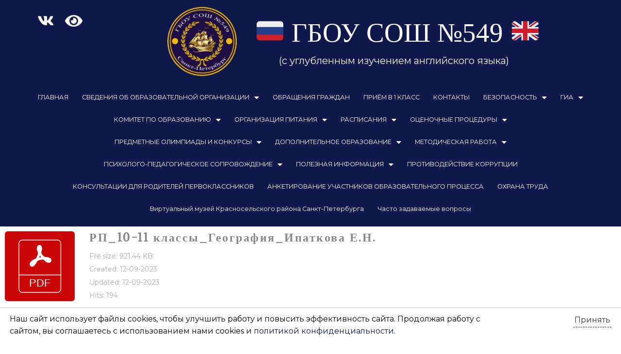

--- FILE ---
content_type: text/html; charset=UTF-8
request_url: http://school549.spb.ru/wpfd_file/rp_10-11-klassy_geografiya_ipatkova-e-n/
body_size: 22751
content:
<!DOCTYPE html>
<html lang="ru-RU">
<head>
	 
<meta charset="UTF-8">
<meta name="viewport" content="width=device-width, initial-scale=1">
<link rel="profile" href="https://gmpg.org/xfn/11">
<title>РП_10-11 классы_География_Ипаткова Е.Н. &#8211; ГБОУ СОШ №549</title>
<meta name='robots' content='max-image-preview:large' />
<link rel='dns-prefetch' href='//fonts.googleapis.com' />
<link rel="alternate" type="application/rss+xml" title="ГБОУ СОШ №549 &raquo; Лента" href="http://school549.spb.ru/feed/" />
<link rel="alternate" type="application/rss+xml" title="ГБОУ СОШ №549 &raquo; Лента комментариев" href="http://school549.spb.ru/comments/feed/" />
<script>
window._wpemojiSettings = {"baseUrl":"https:\/\/s.w.org\/images\/core\/emoji\/15.0.3\/72x72\/","ext":".png","svgUrl":"https:\/\/s.w.org\/images\/core\/emoji\/15.0.3\/svg\/","svgExt":".svg","source":{"concatemoji":"http:\/\/school549.spb.ru\/wp-includes\/js\/wp-emoji-release.min.js?ver=6.5.7"}};
/*! This file is auto-generated */
!function(i,n){var o,s,e;function c(e){try{var t={supportTests:e,timestamp:(new Date).valueOf()};sessionStorage.setItem(o,JSON.stringify(t))}catch(e){}}function p(e,t,n){e.clearRect(0,0,e.canvas.width,e.canvas.height),e.fillText(t,0,0);var t=new Uint32Array(e.getImageData(0,0,e.canvas.width,e.canvas.height).data),r=(e.clearRect(0,0,e.canvas.width,e.canvas.height),e.fillText(n,0,0),new Uint32Array(e.getImageData(0,0,e.canvas.width,e.canvas.height).data));return t.every(function(e,t){return e===r[t]})}function u(e,t,n){switch(t){case"flag":return n(e,"\ud83c\udff3\ufe0f\u200d\u26a7\ufe0f","\ud83c\udff3\ufe0f\u200b\u26a7\ufe0f")?!1:!n(e,"\ud83c\uddfa\ud83c\uddf3","\ud83c\uddfa\u200b\ud83c\uddf3")&&!n(e,"\ud83c\udff4\udb40\udc67\udb40\udc62\udb40\udc65\udb40\udc6e\udb40\udc67\udb40\udc7f","\ud83c\udff4\u200b\udb40\udc67\u200b\udb40\udc62\u200b\udb40\udc65\u200b\udb40\udc6e\u200b\udb40\udc67\u200b\udb40\udc7f");case"emoji":return!n(e,"\ud83d\udc26\u200d\u2b1b","\ud83d\udc26\u200b\u2b1b")}return!1}function f(e,t,n){var r="undefined"!=typeof WorkerGlobalScope&&self instanceof WorkerGlobalScope?new OffscreenCanvas(300,150):i.createElement("canvas"),a=r.getContext("2d",{willReadFrequently:!0}),o=(a.textBaseline="top",a.font="600 32px Arial",{});return e.forEach(function(e){o[e]=t(a,e,n)}),o}function t(e){var t=i.createElement("script");t.src=e,t.defer=!0,i.head.appendChild(t)}"undefined"!=typeof Promise&&(o="wpEmojiSettingsSupports",s=["flag","emoji"],n.supports={everything:!0,everythingExceptFlag:!0},e=new Promise(function(e){i.addEventListener("DOMContentLoaded",e,{once:!0})}),new Promise(function(t){var n=function(){try{var e=JSON.parse(sessionStorage.getItem(o));if("object"==typeof e&&"number"==typeof e.timestamp&&(new Date).valueOf()<e.timestamp+604800&&"object"==typeof e.supportTests)return e.supportTests}catch(e){}return null}();if(!n){if("undefined"!=typeof Worker&&"undefined"!=typeof OffscreenCanvas&&"undefined"!=typeof URL&&URL.createObjectURL&&"undefined"!=typeof Blob)try{var e="postMessage("+f.toString()+"("+[JSON.stringify(s),u.toString(),p.toString()].join(",")+"));",r=new Blob([e],{type:"text/javascript"}),a=new Worker(URL.createObjectURL(r),{name:"wpTestEmojiSupports"});return void(a.onmessage=function(e){c(n=e.data),a.terminate(),t(n)})}catch(e){}c(n=f(s,u,p))}t(n)}).then(function(e){for(var t in e)n.supports[t]=e[t],n.supports.everything=n.supports.everything&&n.supports[t],"flag"!==t&&(n.supports.everythingExceptFlag=n.supports.everythingExceptFlag&&n.supports[t]);n.supports.everythingExceptFlag=n.supports.everythingExceptFlag&&!n.supports.flag,n.DOMReady=!1,n.readyCallback=function(){n.DOMReady=!0}}).then(function(){return e}).then(function(){var e;n.supports.everything||(n.readyCallback(),(e=n.source||{}).concatemoji?t(e.concatemoji):e.wpemoji&&e.twemoji&&(t(e.twemoji),t(e.wpemoji)))}))}((window,document),window._wpemojiSettings);
</script>
<link rel='stylesheet' id='mec-select2-style-css' href='http://school549.spb.ru/wp-content/plugins/modern-events-calendar-lite/assets/packages/select2/select2.min.css?ver=5.13.1' media='all' />
<link rel='stylesheet' id='mec-font-icons-css' href='http://school549.spb.ru/wp-content/plugins/modern-events-calendar-lite/assets/css/iconfonts.css?ver=6.5.7' media='all' />
<link rel='stylesheet' id='mec-frontend-style-css' href='http://school549.spb.ru/wp-content/plugins/modern-events-calendar-lite/assets/css/frontend.min.css?ver=5.13.1' media='all' />
<link rel='stylesheet' id='mec-tooltip-style-css' href='http://school549.spb.ru/wp-content/plugins/modern-events-calendar-lite/assets/packages/tooltip/tooltip.css?ver=6.5.7' media='all' />
<link rel='stylesheet' id='mec-tooltip-shadow-style-css' href='http://school549.spb.ru/wp-content/plugins/modern-events-calendar-lite/assets/packages/tooltip/tooltipster-sideTip-shadow.min.css?ver=6.5.7' media='all' />
<link rel='stylesheet' id='mec-featherlight-style-css' href='http://school549.spb.ru/wp-content/plugins/modern-events-calendar-lite/assets/packages/featherlight/featherlight.css?ver=6.5.7' media='all' />
<link rel='stylesheet' id='mec-google-fonts-css' href='//fonts.googleapis.com/css?family=Montserrat%3A400%2C700%7CRoboto%3A100%2C300%2C400%2C700&#038;ver=6.5.7' media='all' />
<link rel='stylesheet' id='mec-dynamic-styles-css' href='http://school549.spb.ru/wp-content/plugins/modern-events-calendar-lite/assets/css/dyncss.css?ver=6.5.7' media='all' />
<style id='mec-dynamic-styles-inline-css'>
.mec-event-grid-minimal .mec-modal-booking-button:hover, .mec-timeline-event .mec-modal-booking-button, .mec-timetable-t2-col .mec-modal-booking-button:hover, .mec-event-container-classic .mec-modal-booking-button:hover, .mec-calendar-events-side .mec-modal-booking-button:hover, .mec-event-grid-yearly  .mec-modal-booking-button, .mec-events-agenda .mec-modal-booking-button, .mec-event-grid-simple .mec-modal-booking-button, .mec-event-list-minimal  .mec-modal-booking-button:hover, .mec-timeline-month-divider,  .mec-wrap.colorskin-custom .mec-totalcal-box .mec-totalcal-view span:hover,.mec-wrap.colorskin-custom .mec-calendar.mec-event-calendar-classic .mec-selected-day,.mec-wrap.colorskin-custom .mec-color, .mec-wrap.colorskin-custom .mec-event-sharing-wrap .mec-event-sharing > li:hover a, .mec-wrap.colorskin-custom .mec-color-hover:hover, .mec-wrap.colorskin-custom .mec-color-before *:before ,.mec-wrap.colorskin-custom .mec-widget .mec-event-grid-classic.owl-carousel .owl-nav i,.mec-wrap.colorskin-custom .mec-event-list-classic a.magicmore:hover,.mec-wrap.colorskin-custom .mec-event-grid-simple:hover .mec-event-title,.mec-wrap.colorskin-custom .mec-single-event .mec-event-meta dd.mec-events-event-categories:before,.mec-wrap.colorskin-custom .mec-single-event-date:before,.mec-wrap.colorskin-custom .mec-single-event-time:before,.mec-wrap.colorskin-custom .mec-events-meta-group.mec-events-meta-group-venue:before,.mec-wrap.colorskin-custom .mec-calendar .mec-calendar-side .mec-previous-month i,.mec-wrap.colorskin-custom .mec-calendar .mec-calendar-side .mec-next-month,.mec-wrap.colorskin-custom .mec-calendar .mec-calendar-side .mec-previous-month:hover,.mec-wrap.colorskin-custom .mec-calendar .mec-calendar-side .mec-next-month:hover,.mec-wrap.colorskin-custom .mec-calendar.mec-event-calendar-classic dt.mec-selected-day:hover,.mec-wrap.colorskin-custom .mec-infowindow-wp h5 a:hover, .colorskin-custom .mec-events-meta-group-countdown .mec-end-counts h3,.mec-calendar .mec-calendar-side .mec-next-month i,.mec-wrap .mec-totalcal-box i,.mec-calendar .mec-event-article .mec-event-title a:hover,.mec-attendees-list-details .mec-attendee-profile-link a:hover,.mec-wrap.colorskin-custom .mec-next-event-details li i, .mec-next-event-details i:before, .mec-marker-infowindow-wp .mec-marker-infowindow-count, .mec-next-event-details a,.mec-wrap.colorskin-custom .mec-events-masonry-cats a.mec-masonry-cat-selected,.lity .mec-color,.lity .mec-color-before :before,.lity .mec-color-hover:hover,.lity .mec-wrap .mec-color,.lity .mec-wrap .mec-color-before :before,.lity .mec-wrap .mec-color-hover:hover,.leaflet-popup-content .mec-color,.leaflet-popup-content .mec-color-before :before,.leaflet-popup-content .mec-color-hover:hover,.leaflet-popup-content .mec-wrap .mec-color,.leaflet-popup-content .mec-wrap .mec-color-before :before,.leaflet-popup-content .mec-wrap .mec-color-hover:hover, .mec-calendar.mec-calendar-daily .mec-calendar-d-table .mec-daily-view-day.mec-daily-view-day-active.mec-color, .mec-map-boxshow div .mec-map-view-event-detail.mec-event-detail i,.mec-map-boxshow div .mec-map-view-event-detail.mec-event-detail:hover,.mec-map-boxshow .mec-color,.mec-map-boxshow .mec-color-before :before,.mec-map-boxshow .mec-color-hover:hover,.mec-map-boxshow .mec-wrap .mec-color,.mec-map-boxshow .mec-wrap .mec-color-before :before,.mec-map-boxshow .mec-wrap .mec-color-hover:hover{color: #dd3333}.mec-skin-carousel-container .mec-event-footer-carousel-type3 .mec-modal-booking-button:hover, .mec-wrap .mec-map-lightbox-wp.mec-event-list-classic .mec-event-date,.mec-wrap.colorskin-custom .mec-event-sharing .mec-event-share:hover .event-sharing-icon,.mec-wrap.colorskin-custom .mec-event-grid-clean .mec-event-date,.mec-wrap.colorskin-custom .mec-event-list-modern .mec-event-sharing > li:hover a i,.mec-wrap.colorskin-custom .mec-event-list-modern .mec-event-sharing .mec-event-share:hover .mec-event-sharing-icon,.mec-wrap.colorskin-custom .mec-event-list-modern .mec-event-sharing li:hover a i,.mec-wrap.colorskin-custom .mec-calendar:not(.mec-event-calendar-classic) .mec-selected-day,.mec-wrap.colorskin-custom .mec-calendar .mec-selected-day:hover,.mec-wrap.colorskin-custom .mec-calendar .mec-calendar-row  dt.mec-has-event:hover,.mec-wrap.colorskin-custom .mec-calendar .mec-has-event:after, .mec-wrap.colorskin-custom .mec-bg-color, .mec-wrap.colorskin-custom .mec-bg-color-hover:hover, .colorskin-custom .mec-event-sharing-wrap:hover > li, .mec-wrap.colorskin-custom .mec-totalcal-box .mec-totalcal-view span.mec-totalcalview-selected,.mec-wrap .flip-clock-wrapper ul li a div div.inn,.mec-wrap .mec-totalcal-box .mec-totalcal-view span.mec-totalcalview-selected,.event-carousel-type1-head .mec-event-date-carousel,.mec-event-countdown-style3 .mec-event-date,#wrap .mec-wrap article.mec-event-countdown-style1,.mec-event-countdown-style1 .mec-event-countdown-part3 a.mec-event-button,.mec-wrap .mec-event-countdown-style2,.mec-map-get-direction-btn-cnt input[type="submit"],.mec-booking button,span.mec-marker-wrap,.mec-wrap.colorskin-custom .mec-timeline-events-container .mec-timeline-event-date:before{background-color: #dd3333;}.mec-skin-carousel-container .mec-event-footer-carousel-type3 .mec-modal-booking-button:hover, .mec-timeline-month-divider, .mec-wrap.colorskin-custom .mec-single-event .mec-speakers-details ul li .mec-speaker-avatar a:hover img,.mec-wrap.colorskin-custom .mec-event-list-modern .mec-event-sharing > li:hover a i,.mec-wrap.colorskin-custom .mec-event-list-modern .mec-event-sharing .mec-event-share:hover .mec-event-sharing-icon,.mec-wrap.colorskin-custom .mec-event-list-standard .mec-month-divider span:before,.mec-wrap.colorskin-custom .mec-single-event .mec-social-single:before,.mec-wrap.colorskin-custom .mec-single-event .mec-frontbox-title:before,.mec-wrap.colorskin-custom .mec-calendar .mec-calendar-events-side .mec-table-side-day, .mec-wrap.colorskin-custom .mec-border-color, .mec-wrap.colorskin-custom .mec-border-color-hover:hover, .colorskin-custom .mec-single-event .mec-frontbox-title:before, .colorskin-custom .mec-single-event .mec-events-meta-group-booking form > h4:before, .mec-wrap.colorskin-custom .mec-totalcal-box .mec-totalcal-view span.mec-totalcalview-selected,.mec-wrap .mec-totalcal-box .mec-totalcal-view span.mec-totalcalview-selected,.event-carousel-type1-head .mec-event-date-carousel:after,.mec-wrap.colorskin-custom .mec-events-masonry-cats a.mec-masonry-cat-selected, .mec-marker-infowindow-wp .mec-marker-infowindow-count, .mec-wrap.colorskin-custom .mec-events-masonry-cats a:hover{border-color: #dd3333;}.mec-wrap.colorskin-custom .mec-event-countdown-style3 .mec-event-date:after,.mec-wrap.colorskin-custom .mec-month-divider span:before{border-bottom-color:#dd3333;}.mec-wrap.colorskin-custom  article.mec-event-countdown-style1 .mec-event-countdown-part2:after{border-color: transparent transparent transparent #dd3333;}.mec-wrap.colorskin-custom .mec-box-shadow-color { box-shadow: 0 4px 22px -7px #dd3333;}.mec-timeline-event .mec-modal-booking-button, .mec-events-timeline-wrap:before, .mec-wrap.colorskin-custom .mec-timeline-event-local-time, .mec-wrap.colorskin-custom .mec-timeline-event-time ,.mec-wrap.colorskin-custom .mec-timeline-event-location { background: rgba(221,51,51,.11);}.mec-wrap.colorskin-custom .mec-timeline-events-container .mec-timeline-event-date:after { background: rgba(221,51,51,.3);}.mec-wrap h1 a, .mec-wrap h2 a, .mec-wrap h3 a, .mec-wrap h4 a, .mec-wrap h5 a, .mec-wrap h6 a,.entry-content .mec-wrap h1 a, .entry-content .mec-wrap h2 a, .entry-content .mec-wrap h3 a,.entry-content  .mec-wrap h4 a, .entry-content .mec-wrap h5 a, .entry-content .mec-wrap h6 a {color: #1e73be !important;}.mec-wrap.colorskin-custom h1 a:hover, .mec-wrap.colorskin-custom h2 a:hover, .mec-wrap.colorskin-custom h3 a:hover, .mec-wrap.colorskin-custom h4 a:hover, .mec-wrap.colorskin-custom h5 a:hover, .mec-wrap.colorskin-custom h6 a:hover,.entry-content .mec-wrap.colorskin-custom h1 a:hover, .entry-content .mec-wrap.colorskin-custom h2 a:hover, .entry-content .mec-wrap.colorskin-custom h3 a:hover,.entry-content  .mec-wrap.colorskin-custom h4 a:hover, .entry-content .mec-wrap.colorskin-custom h5 a:hover, .entry-content .mec-wrap.colorskin-custom h6 a:hover {color: #81d742 !important;}.mec-wrap.colorskin-custom .mec-event-description {color: #8224e3;}
</style>
<link rel='stylesheet' id='mec-lity-style-css' href='http://school549.spb.ru/wp-content/plugins/modern-events-calendar-lite/assets/packages/lity/lity.min.css?ver=6.5.7' media='all' />
<link rel='stylesheet' id='astra-theme-css-css' href='http://school549.spb.ru/wp-content/themes/astra/assets/css/minified/style.min.css?ver=2.6.0' media='all' />
<style id='astra-theme-css-inline-css'>
html{font-size:125%;}a,.page-title{color:#d1249d;}a:hover,a:focus{color:#8c00f7;}body,button,input,select,textarea,.ast-button,.ast-custom-button{font-family:'Montserrat',sans-serif;font-weight:400;font-size:20px;font-size:1rem;line-height:1.5;}blockquote{color:#000000;}p,.entry-content p{margin-bottom:0.94em;}h1,.entry-content h1,.entry-content h1 a,h2,.entry-content h2,.entry-content h2 a,h3,.entry-content h3,.entry-content h3 a,h4,.entry-content h4,.entry-content h4 a,h5,.entry-content h5,.entry-content h5 a,h6,.entry-content h6,.entry-content h6 a,.site-title,.site-title a{font-family:'Alike',serif;font-weight:normal;}.site-title{font-size:36px;font-size:1.8rem;}header .site-logo-img .custom-logo-link img{max-width:111px;}.astra-logo-svg{width:111px;}.ast-archive-description .ast-archive-title{font-size:40px;font-size:2rem;}.site-header .site-description{font-size:19px;font-size:0.95rem;}.entry-title{font-size:30px;font-size:1.5rem;}.comment-reply-title{font-size:33px;font-size:1.65rem;}.ast-comment-list #cancel-comment-reply-link{font-size:20px;font-size:1rem;}h1,.entry-content h1,.entry-content h1 a{font-size:15px;font-size:0.75rem;font-weight:400;font-family:Times,Georgia,serif;line-height:3.2;text-transform:uppercase;}h2,.entry-content h2,.entry-content h2 a{font-size:29px;font-size:1.45rem;font-weight:600;font-family:'Alike',serif;line-height:1;}h3,.entry-content h3,.entry-content h3 a{font-size:30px;font-size:1.5rem;font-weight:600;font-family:'Alike',serif;line-height:1;}h4,.entry-content h4,.entry-content h4 a{font-size:23px;font-size:1.15rem;line-height:1;}h5,.entry-content h5,.entry-content h5 a{font-size:18px;font-size:0.9rem;line-height:1;}h6,.entry-content h6,.entry-content h6 a{font-size:15px;font-size:0.75rem;line-height:1;}.ast-single-post .entry-title,.page-title{font-size:30px;font-size:1.5rem;}#secondary,#secondary button,#secondary input,#secondary select,#secondary textarea{font-size:20px;font-size:1rem;}body,h1,.entry-title a,.entry-content h1,.entry-content h1 a,h2,.entry-content h2,.entry-content h2 a,h3,.entry-content h3,.entry-content h3 a,h4,.entry-content h4,.entry-content h4 a,h5,.entry-content h5,.entry-content h5 a,h6,.entry-content h6,.entry-content h6 a{color:#000000;}.tagcloud a:hover,.tagcloud a:focus,.tagcloud a.current-item{color:#ffffff;border-color:#d1249d;background-color:#d1249d;}.main-header-menu .menu-link,.ast-header-custom-item a{color:#000000;}.main-header-menu .menu-item:hover > .menu-link,.main-header-menu .menu-item:hover > .ast-menu-toggle,.main-header-menu .ast-masthead-custom-menu-items a:hover,.main-header-menu .menu-item.focus > .menu-link,.main-header-menu .menu-item.focus > .ast-menu-toggle,.main-header-menu .current-menu-item > .menu-link,.main-header-menu .current-menu-ancestor > .menu-link,.main-header-menu .current-menu-item > .ast-menu-toggle,.main-header-menu .current-menu-ancestor > .ast-menu-toggle{color:#d1249d;}input:focus,input[type="text"]:focus,input[type="email"]:focus,input[type="url"]:focus,input[type="password"]:focus,input[type="reset"]:focus,input[type="search"]:focus,textarea:focus{border-color:#d1249d;}input[type="radio"]:checked,input[type=reset],input[type="checkbox"]:checked,input[type="checkbox"]:hover:checked,input[type="checkbox"]:focus:checked,input[type=range]::-webkit-slider-thumb{border-color:#d1249d;background-color:#d1249d;box-shadow:none;}.site-footer a:hover + .post-count,.site-footer a:focus + .post-count{background:#d1249d;border-color:#d1249d;}.ast-small-footer{color:#f7f7f7;}.ast-small-footer > .ast-footer-overlay{background-color:rgba(25,26,31,0);;}.footer-adv .footer-adv-overlay{border-top-style:solid;border-top-color:#7a7a7a;}.ast-comment-meta{line-height:1.666666667;font-size:17px;font-size:0.85rem;}.single .nav-links .nav-previous,.single .nav-links .nav-next,.single .ast-author-details .author-title,.ast-comment-meta{color:#d1249d;}.entry-meta,.entry-meta *{line-height:1.45;color:#d1249d;}.entry-meta a:hover,.entry-meta a:hover *,.entry-meta a:focus,.entry-meta a:focus *{color:#8c00f7;}.ast-404-layout-1 .ast-404-text{font-size:200px;font-size:10rem;}.widget-title{font-size:28px;font-size:1.4rem;color:#000000;}#cat option,.secondary .calendar_wrap thead a,.secondary .calendar_wrap thead a:visited{color:#d1249d;}.secondary .calendar_wrap #today,.ast-progress-val span{background:#d1249d;}.secondary a:hover + .post-count,.secondary a:focus + .post-count{background:#d1249d;border-color:#d1249d;}.calendar_wrap #today > a{color:#ffffff;}.ast-pagination a,.page-links .page-link,.single .post-navigation a{color:#d1249d;}.ast-pagination a:hover,.ast-pagination a:focus,.ast-pagination > span:hover:not(.dots),.ast-pagination > span.current,.page-links > .page-link,.page-links .page-link:hover,.post-navigation a:hover{color:#8c00f7;}.ast-header-break-point .ast-mobile-menu-buttons-minimal.menu-toggle{background:transparent;color:#ffffff;}.ast-header-break-point .ast-mobile-menu-buttons-outline.menu-toggle{background:transparent;border:1px solid #ffffff;color:#ffffff;}.ast-header-break-point .ast-mobile-menu-buttons-fill.menu-toggle{background:#ffffff;color:#000000;}@media (max-width:782px){.entry-content .wp-block-columns .wp-block-column{margin-left:0px;}}@media (max-width:921px){#secondary.secondary{padding-top:0;}.ast-separate-container .ast-article-post,.ast-separate-container .ast-article-single{padding:1.5em 2.14em;}.ast-separate-container #primary,.ast-separate-container #secondary{padding:1.5em 0;}.ast-separate-container.ast-right-sidebar #secondary{padding-left:1em;padding-right:1em;}.ast-separate-container.ast-two-container #secondary{padding-left:0;padding-right:0;}.ast-page-builder-template .entry-header #secondary{margin-top:1.5em;}.ast-page-builder-template #secondary{margin-top:1.5em;}#primary,#secondary{padding:1.5em 0;margin:0;}.ast-left-sidebar #content > .ast-container{display:flex;flex-direction:column-reverse;width:100%;}.ast-author-box img.avatar{margin:20px 0 0 0;}.ast-pagination{padding-top:1.5em;text-align:center;}.ast-pagination .next.page-numbers{display:inherit;float:none;}}@media (max-width:921px){.ast-page-builder-template.ast-left-sidebar #secondary{padding-right:20px;}.ast-page-builder-template.ast-right-sidebar #secondary{padding-left:20px;}.ast-right-sidebar #primary{padding-right:0;}.ast-right-sidebar #secondary{padding-left:0;}.ast-left-sidebar #primary{padding-left:0;}.ast-left-sidebar #secondary{padding-right:0;}.ast-pagination .prev.page-numbers{padding-left:.5em;}.ast-pagination .next.page-numbers{padding-right:.5em;}}@media (min-width:922px){.ast-separate-container.ast-right-sidebar #primary,.ast-separate-container.ast-left-sidebar #primary{border:0;}.ast-separate-container.ast-right-sidebar #secondary,.ast-separate-container.ast-left-sidebar #secondary{border:0;margin-left:auto;margin-right:auto;}.ast-separate-container.ast-two-container #secondary .widget:last-child{margin-bottom:0;}.ast-separate-container .ast-comment-list li .comment-respond{padding-left:2.66666em;padding-right:2.66666em;}.ast-author-box{-js-display:flex;display:flex;}.ast-author-bio{flex:1;}.error404.ast-separate-container #primary,.search-no-results.ast-separate-container #primary{margin-bottom:4em;}}@media (min-width:922px){.ast-right-sidebar #primary{border-right:1px solid #eee;}.ast-right-sidebar #secondary{border-left:1px solid #eee;margin-left:-1px;}.ast-left-sidebar #primary{border-left:1px solid #eee;}.ast-left-sidebar #secondary{border-right:1px solid #eee;margin-right:-1px;}.ast-separate-container.ast-two-container.ast-right-sidebar #secondary{padding-left:30px;padding-right:0;}.ast-separate-container.ast-two-container.ast-left-sidebar #secondary{padding-right:30px;padding-left:0;}}.elementor-button-wrapper .elementor-button{border-style:solid;border-top-width:2px;border-right-width:2px;border-left-width:2px;border-bottom-width:2px;}body .elementor-button.elementor-size-sm,body .elementor-button.elementor-size-xs,body .elementor-button.elementor-size-md,body .elementor-button.elementor-size-lg,body .elementor-button.elementor-size-xl,body .elementor-button{border-radius:0;padding-top:16px;padding-right:40px;padding-bottom:16px;padding-left:40px;}.elementor-button-wrapper .elementor-button{border-color:#1a6c7a;background-color:#0e184b;}.elementor-button-wrapper .elementor-button:hover,.elementor-button-wrapper .elementor-button:focus{color:#ffffff;background-color:rgba(14,24,75,0.83);border-color:rgba(0,104,122,0.7);}.wp-block-button .wp-block-button__link,.elementor-button-wrapper .elementor-button{color:#8224e3;}.elementor-button-wrapper .elementor-button{font-family:'Montserrat',sans-serif;font-weight:500;line-height:1;text-transform:uppercase;letter-spacing:2px;}body .elementor-button.elementor-size-sm,body .elementor-button.elementor-size-xs,body .elementor-button.elementor-size-md,body .elementor-button.elementor-size-lg,body .elementor-button.elementor-size-xl,body .elementor-button{font-size:12px;font-size:0.6rem;}.wp-block-button .wp-block-button__link{border-style:solid;border-top-width:2px;border-right-width:2px;border-left-width:2px;border-bottom-width:2px;border-color:#1a6c7a;background-color:#0e184b;color:#8224e3;font-family:'Montserrat',sans-serif;font-weight:500;line-height:1;text-transform:uppercase;letter-spacing:2px;font-size:12px;font-size:0.6rem;border-radius:0;padding-top:16px;padding-right:40px;padding-bottom:16px;padding-left:40px;}.wp-block-button .wp-block-button__link:hover,.wp-block-button .wp-block-button__link:focus{color:#ffffff;background-color:rgba(14,24,75,0.83);border-color:rgba(0,104,122,0.7);}.elementor-widget-heading h1.elementor-heading-title{line-height:3.2;}.elementor-widget-heading h2.elementor-heading-title{line-height:1;}.elementor-widget-heading h3.elementor-heading-title{line-height:1;}.elementor-widget-heading h4.elementor-heading-title{line-height:1;}.elementor-widget-heading h5.elementor-heading-title{line-height:1;}.elementor-widget-heading h6.elementor-heading-title{line-height:1;}.menu-toggle,button,.ast-button,.ast-custom-button,.button,input#submit,input[type="button"],input[type="submit"],input[type="reset"]{border-style:solid;border-top-width:2px;border-right-width:2px;border-left-width:2px;border-bottom-width:2px;color:#8224e3;border-color:#1a6c7a;background-color:#0e184b;border-radius:0;padding-top:16px;padding-right:40px;padding-bottom:16px;padding-left:40px;font-family:'Montserrat',sans-serif;font-weight:500;font-size:12px;font-size:0.6rem;line-height:1;text-transform:uppercase;letter-spacing:2px;}button:focus,.menu-toggle:hover,button:hover,.ast-button:hover,.button:hover,input[type=reset]:hover,input[type=reset]:focus,input#submit:hover,input#submit:focus,input[type="button"]:hover,input[type="button"]:focus,input[type="submit"]:hover,input[type="submit"]:focus{color:#ffffff;background-color:rgba(14,24,75,0.83);border-color:rgba(0,104,122,0.7);}@media (min-width:921px){.ast-container{max-width:100%;}}@media (min-width:544px){.ast-container{max-width:100%;}}@media (max-width:544px){.ast-separate-container .ast-article-post,.ast-separate-container .ast-article-single{padding:1.5em 1em;}.ast-separate-container #content .ast-container{padding-left:0.54em;padding-right:0.54em;}.ast-separate-container #secondary{padding-top:0;}.ast-separate-container.ast-two-container #secondary .widget{margin-bottom:1.5em;padding-left:1em;padding-right:1em;}.ast-separate-container .comments-count-wrapper{padding:1.5em 1em;}.ast-separate-container .ast-comment-list li.depth-1{padding:1.5em 1em;margin-bottom:1.5em;}.ast-separate-container .ast-comment-list .bypostauthor{padding:.5em;}.ast-separate-container .ast-archive-description{padding:1.5em 1em;}.ast-search-menu-icon.ast-dropdown-active .search-field{width:170px;}.ast-separate-container .comment-respond{padding:1.5em 1em;}}@media (max-width:544px){.ast-comment-list .children{margin-left:0.66666em;}.ast-separate-container .ast-comment-list .bypostauthor li{padding:0 0 0 .5em;}}@media (max-width:921px){.ast-mobile-header-stack .main-header-bar .ast-search-menu-icon{display:inline-block;}.ast-header-break-point.ast-header-custom-item-outside .ast-mobile-header-stack .main-header-bar .ast-search-icon{margin:0;}.ast-comment-avatar-wrap img{max-width:2.5em;}.comments-area{margin-top:1.5em;}.ast-separate-container .comments-count-wrapper{padding:2em 2.14em;}.ast-separate-container .ast-comment-list li.depth-1{padding:1.5em 2.14em;}.ast-separate-container .comment-respond{padding:2em 2.14em;}}@media (max-width:921px){.ast-header-break-point .main-header-bar .ast-search-menu-icon.slide-search .search-form{right:0;}.ast-header-break-point .ast-mobile-header-stack .main-header-bar .ast-search-menu-icon.slide-search .search-form{right:-1em;}.ast-comment-avatar-wrap{margin-right:0.5em;}}@media (min-width:545px){.ast-page-builder-template .comments-area,.single.ast-page-builder-template .entry-header,.single.ast-page-builder-template .post-navigation{max-width:1240px;margin-left:auto;margin-right:auto;}}body,.ast-separate-container{background-image:url(http://school549.spb.ru/wp-content/uploads/2020/08/Фон-3.png);;background-repeat:repeat;background-position:center center;background-size:cover;background-attachment:scroll;}@media (max-width:921px){.ast-archive-description .ast-archive-title{font-size:40px;}.entry-title{font-size:30px;}h1,.entry-content h1,.entry-content h1 a{font-size:40px;}h2,.entry-content h2,.entry-content h2 a{font-size:30px;}h3,.entry-content h3,.entry-content h3 a{font-size:25px;}h4,.entry-content h4,.entry-content h4 a{font-size:20px;font-size:1rem;}h5,.entry-content h5,.entry-content h5 a{font-size:18px;font-size:0.9rem;}h6,.entry-content h6,.entry-content h6 a{font-size:16px;font-size:0.8rem;}.ast-single-post .entry-title,.page-title{font-size:30px;}}@media (max-width:544px){.ast-archive-description .ast-archive-title{font-size:40px;}.entry-title{font-size:30px;}h1,.entry-content h1,.entry-content h1 a{font-size:40px;}h2,.entry-content h2,.entry-content h2 a{font-size:30px;}h3,.entry-content h3,.entry-content h3 a{font-size:25px;}h4,.entry-content h4,.entry-content h4 a{font-size:18px;font-size:0.9rem;}h5,.entry-content h5,.entry-content h5 a{font-size:18px;font-size:0.9rem;}h6,.entry-content h6,.entry-content h6 a{font-size:16px;font-size:0.8rem;}.ast-single-post .entry-title,.page-title{font-size:30px;}.ast-header-break-point .site-branding img,.ast-header-break-point #masthead .site-logo-img .custom-logo-link img{max-width:14px;}.astra-logo-svg{width:14px;}.ast-header-break-point .site-logo-img .custom-mobile-logo-link img{max-width:14px;}}@media (max-width:921px){html{font-size:114%;}}@media (max-width:544px){html{font-size:114%;}}@media (min-width:922px){.ast-container{max-width:1240px;}}@font-face {font-family: "Astra";src: url(http://school549.spb.ru/wp-content/themes/astra/assets/fonts/astra.woff) format("woff"),url(http://school549.spb.ru/wp-content/themes/astra/assets/fonts/astra.ttf) format("truetype"),url(http://school549.spb.ru/wp-content/themes/astra/assets/fonts/astra.svg#astra) format("svg");font-weight: normal;font-style: normal;font-display: fallback;}@media (max-width:0px) {.main-header-bar .main-header-bar-navigation{display:none;}}.ast-desktop .main-header-menu.submenu-with-border .sub-menu,.ast-desktop .main-header-menu.submenu-with-border .astra-full-megamenu-wrapper{border-color:rgba(14,24,75,0.89);}.ast-desktop .main-header-menu.submenu-with-border .sub-menu{border-top-width:1px;border-right-width:1px;border-left-width:1px;border-bottom-width:1px;border-style:solid;}.ast-desktop .main-header-menu.submenu-with-border .sub-menu .sub-menu{top:-1px;}.ast-desktop .main-header-menu.submenu-with-border .sub-menu .menu-link,.ast-desktop .main-header-menu.submenu-with-border .children .menu-link{border-bottom-width:1px;border-style:solid;border-color:#0e184b;}@media (min-width:922px){.main-header-menu .sub-menu .menu-item.ast-left-align-sub-menu:hover > .sub-menu,.main-header-menu .sub-menu .menu-item.ast-left-align-sub-menu.focus > .sub-menu{margin-left:-2px;}}@media (max-width:920px){.ast-404-layout-1 .ast-404-text{font-size:100px;font-size:5rem;}}@media (min-width:922px){.ast-theme-transparent-header #masthead{position:absolute;left:0;right:0;}.ast-theme-transparent-header .main-header-bar,.ast-theme-transparent-header.ast-header-break-point .main-header-bar{background:none;}body.elementor-editor-active.ast-theme-transparent-header #masthead,.fl-builder-edit .ast-theme-transparent-header #masthead,body.vc_editor.ast-theme-transparent-header #masthead,body.brz-ed.ast-theme-transparent-header #masthead{z-index:0;}.ast-header-break-point.ast-replace-site-logo-transparent.ast-theme-transparent-header .custom-mobile-logo-link{display:none;}.ast-header-break-point.ast-replace-site-logo-transparent.ast-theme-transparent-header .transparent-custom-logo{display:inline-block;}.ast-theme-transparent-header .ast-above-header{background-image:none;background-color:transparent;}.ast-theme-transparent-header .ast-below-header{background-image:none;background-color:transparent;}}.ast-theme-transparent-header .main-header-bar,.ast-theme-transparent-header.ast-header-break-point .main-header-bar-wrap .main-header-menu,.ast-theme-transparent-header.ast-header-break-point .main-header-bar-wrap .main-header-bar{background-color:#0e184b;}.ast-theme-transparent-header .main-header-bar .ast-search-menu-icon form{background-color:#0e184b;}.ast-theme-transparent-header .ast-above-header,.ast-theme-transparent-header .ast-below-header,.ast-header-break-point.ast-theme-transparent-header .ast-above-header,.ast-header-break-point.ast-theme-transparent-header .ast-below-header{background-color:#0e184b;}.ast-theme-transparent-header .site-title a,.ast-theme-transparent-header .site-title a:focus,.ast-theme-transparent-header .site-title a:hover,.ast-theme-transparent-header .site-title a:visited{color:#ffffff;}.ast-theme-transparent-header .site-header .site-title a:hover{color:#ffffff;}.ast-theme-transparent-header .site-header .site-description{color:#ffffff;}.ast-theme-transparent-header .main-header-menu,.ast-theme-transparent-header .main-header-menu .menu-link,.ast-theme-transparent-header .ast-masthead-custom-menu-items,.ast-theme-transparent-header .ast-masthead-custom-menu-items a,.ast-theme-transparent-header .main-header-menu .menu-item > .ast-menu-toggle,.ast-theme-transparent-header .main-header-menu .menu-item > .ast-menu-toggle{color:rgba(255,255,255,0.75);}.ast-theme-transparent-header .main-header-menu .menu-item:hover > .menu-link,.ast-theme-transparent-header .main-header-menu .menu-item:hover > .ast-menu-toggle,.ast-theme-transparent-header .main-header-menu .ast-masthead-custom-menu-items a:hover,.ast-theme-transparent-header .main-header-menu .focus > .menu-link,.ast-theme-transparent-header .main-header-menu .focus > .ast-menu-toggle,.ast-theme-transparent-header .main-header-menu .current-menu-item > .menu-link,.ast-theme-transparent-header .main-header-menu .current-menu-ancestor > .menu-link,.ast-theme-transparent-header .main-header-menu .current-menu-item > .ast-menu-toggle,.ast-theme-transparent-header .main-header-menu .current-menu-ancestor > .ast-menu-toggle{color:#ffffff;}.ast-theme-transparent-header div.ast-masthead-custom-menu-items,.ast-theme-transparent-header div.ast-masthead-custom-menu-items .widget,.ast-theme-transparent-header div.ast-masthead-custom-menu-items .widget-title{color:#ffffff;}@media (max-width:921px){.ast-theme-transparent-header #masthead{position:absolute;left:0;right:0;}.ast-theme-transparent-header .main-header-bar,.ast-theme-transparent-header.ast-header-break-point .main-header-bar{background:none;}body.elementor-editor-active.ast-theme-transparent-header #masthead,.fl-builder-edit .ast-theme-transparent-header #masthead,body.vc_editor.ast-theme-transparent-header #masthead,body.brz-ed.ast-theme-transparent-header #masthead{z-index:0;}.ast-header-break-point.ast-replace-site-logo-transparent.ast-theme-transparent-header .custom-mobile-logo-link{display:none;}.ast-header-break-point.ast-replace-site-logo-transparent.ast-theme-transparent-header .transparent-custom-logo{display:inline-block;}.ast-theme-transparent-header .ast-above-header{background-image:none;background-color:transparent;}.ast-theme-transparent-header .ast-below-header{background-image:none;background-color:transparent;}}@media (max-width:921px){.ast-theme-transparent-header .main-header-bar,.ast-theme-transparent-header.ast-header-break-point .main-header-bar-wrap .main-header-menu,.ast-theme-transparent-header.ast-header-break-point .main-header-bar-wrap .main-header-bar{background-color:#0e184b;}.ast-theme-transparent-header .main-header-bar .ast-search-menu-icon form{background-color:#0e184b;}.ast-theme-transparent-header .ast-above-header,.ast-theme-transparent-header .ast-below-header,.ast-header-break-point.ast-theme-transparent-header .ast-above-header,.ast-header-break-point.ast-theme-transparent-header .ast-below-header{background-color:#0e184b;}.ast-theme-transparent-header .main-header-menu,.ast-theme-transparent-header .main-header-menu .menu-link,.ast-theme-transparent-header .ast-masthead-custom-menu-items,.ast-theme-transparent-header .ast-masthead-custom-menu-items a,.ast-theme-transparent-header .main-header-menu .menu-item > .ast-menu-toggle,.ast-theme-transparent-header .main-header-menu .menu-item > .ast-menu-toggle{color:#ffffff;}}@media (max-width:544px){.ast-theme-transparent-header .main-header-bar,.ast-theme-transparent-header.ast-header-break-point .main-header-bar-wrap .main-header-menu,.ast-theme-transparent-header.ast-header-break-point .main-header-bar-wrap .main-header-bar{background-color:#0e184b;}.ast-theme-transparent-header .main-header-bar .ast-search-menu-icon form{background-color:#0e184b;}.ast-theme-transparent-header .ast-above-header,.ast-theme-transparent-header .ast-below-header,.ast-header-break-point.ast-theme-transparent-header .ast-above-header,.ast-header-break-point.ast-theme-transparent-header .ast-below-header{background-color:#0e184b;}}.ast-theme-transparent-header .main-header-bar,.ast-theme-transparent-header.ast-header-break-point .main-header-bar{border-bottom-width:0;border-bottom-style:solid;border-bottom-color:rgba(0,0,0,0);}.ast-breadcrumbs .trail-browse,.ast-breadcrumbs .trail-items,.ast-breadcrumbs .trail-items li{display:inline-block;margin:0;padding:0;border:none;background:inherit;text-indent:0;}.ast-breadcrumbs .trail-browse{font-size:inherit;font-style:inherit;font-weight:inherit;color:inherit;}.ast-breadcrumbs .trail-items{list-style:none;}.trail-items li::after{padding:0 0.3em;content:"\00bb";}.trail-items li:last-of-type::after{display:none;}h1,.entry-content h1,h2,.entry-content h2,h3,.entry-content h3,h4,.entry-content h4,h5,.entry-content h5,h6,.entry-content h6{color:#00052b;}.ast-header-break-point .main-header-bar{border-bottom-width:0;}@media (min-width:922px){.main-header-bar{border-bottom-width:0;}}.ast-flex{-webkit-align-content:center;-ms-flex-line-pack:center;align-content:center;-webkit-box-align:center;-webkit-align-items:center;-moz-box-align:center;-ms-flex-align:center;align-items:center;}.main-header-bar{padding:1em 0;}.ast-site-identity{padding:0;}.header-main-layout-1 .ast-flex.main-header-container, .header-main-layout-3 .ast-flex.main-header-container{-webkit-align-content:center;-ms-flex-line-pack:center;align-content:center;-webkit-box-align:center;-webkit-align-items:center;-moz-box-align:center;-ms-flex-align:center;align-items:center;}.header-main-layout-1 .ast-flex.main-header-container, .header-main-layout-3 .ast-flex.main-header-container{-webkit-align-content:center;-ms-flex-line-pack:center;align-content:center;-webkit-box-align:center;-webkit-align-items:center;-moz-box-align:center;-ms-flex-align:center;align-items:center;}
</style>
<link rel='stylesheet' id='astra-google-fonts-css' href='//fonts.googleapis.com/css?family=Montserrat%3A400%2C%2C500%7CAlike%3Anormal%2C&#038;display=fallback&#038;ver=2.6.0' media='all' />
<link rel='stylesheet' id='astra-menu-animation-css' href='http://school549.spb.ru/wp-content/themes/astra/assets/css/minified/menu-animation.min.css?ver=2.6.0' media='all' />
<style id='wp-emoji-styles-inline-css'>

	img.wp-smiley, img.emoji {
		display: inline !important;
		border: none !important;
		box-shadow: none !important;
		height: 1em !important;
		width: 1em !important;
		margin: 0 0.07em !important;
		vertical-align: -0.1em !important;
		background: none !important;
		padding: 0 !important;
	}
</style>
<link rel='stylesheet' id='wp-block-library-css' href='http://school549.spb.ru/wp-includes/css/dist/block-library/style.min.css?ver=6.5.7' media='all' />
<style id='classic-theme-styles-inline-css'>
/*! This file is auto-generated */
.wp-block-button__link{color:#fff;background-color:#32373c;border-radius:9999px;box-shadow:none;text-decoration:none;padding:calc(.667em + 2px) calc(1.333em + 2px);font-size:1.125em}.wp-block-file__button{background:#32373c;color:#fff;text-decoration:none}
</style>
<style id='global-styles-inline-css'>
body{--wp--preset--color--black: #000000;--wp--preset--color--cyan-bluish-gray: #abb8c3;--wp--preset--color--white: #ffffff;--wp--preset--color--pale-pink: #f78da7;--wp--preset--color--vivid-red: #cf2e2e;--wp--preset--color--luminous-vivid-orange: #ff6900;--wp--preset--color--luminous-vivid-amber: #fcb900;--wp--preset--color--light-green-cyan: #7bdcb5;--wp--preset--color--vivid-green-cyan: #00d084;--wp--preset--color--pale-cyan-blue: #8ed1fc;--wp--preset--color--vivid-cyan-blue: #0693e3;--wp--preset--color--vivid-purple: #9b51e0;--wp--preset--gradient--vivid-cyan-blue-to-vivid-purple: linear-gradient(135deg,rgba(6,147,227,1) 0%,rgb(155,81,224) 100%);--wp--preset--gradient--light-green-cyan-to-vivid-green-cyan: linear-gradient(135deg,rgb(122,220,180) 0%,rgb(0,208,130) 100%);--wp--preset--gradient--luminous-vivid-amber-to-luminous-vivid-orange: linear-gradient(135deg,rgba(252,185,0,1) 0%,rgba(255,105,0,1) 100%);--wp--preset--gradient--luminous-vivid-orange-to-vivid-red: linear-gradient(135deg,rgba(255,105,0,1) 0%,rgb(207,46,46) 100%);--wp--preset--gradient--very-light-gray-to-cyan-bluish-gray: linear-gradient(135deg,rgb(238,238,238) 0%,rgb(169,184,195) 100%);--wp--preset--gradient--cool-to-warm-spectrum: linear-gradient(135deg,rgb(74,234,220) 0%,rgb(151,120,209) 20%,rgb(207,42,186) 40%,rgb(238,44,130) 60%,rgb(251,105,98) 80%,rgb(254,248,76) 100%);--wp--preset--gradient--blush-light-purple: linear-gradient(135deg,rgb(255,206,236) 0%,rgb(152,150,240) 100%);--wp--preset--gradient--blush-bordeaux: linear-gradient(135deg,rgb(254,205,165) 0%,rgb(254,45,45) 50%,rgb(107,0,62) 100%);--wp--preset--gradient--luminous-dusk: linear-gradient(135deg,rgb(255,203,112) 0%,rgb(199,81,192) 50%,rgb(65,88,208) 100%);--wp--preset--gradient--pale-ocean: linear-gradient(135deg,rgb(255,245,203) 0%,rgb(182,227,212) 50%,rgb(51,167,181) 100%);--wp--preset--gradient--electric-grass: linear-gradient(135deg,rgb(202,248,128) 0%,rgb(113,206,126) 100%);--wp--preset--gradient--midnight: linear-gradient(135deg,rgb(2,3,129) 0%,rgb(40,116,252) 100%);--wp--preset--font-size--small: 13px;--wp--preset--font-size--medium: 20px;--wp--preset--font-size--large: 36px;--wp--preset--font-size--x-large: 42px;--wp--preset--spacing--20: 0.44rem;--wp--preset--spacing--30: 0.67rem;--wp--preset--spacing--40: 1rem;--wp--preset--spacing--50: 1.5rem;--wp--preset--spacing--60: 2.25rem;--wp--preset--spacing--70: 3.38rem;--wp--preset--spacing--80: 5.06rem;--wp--preset--shadow--natural: 6px 6px 9px rgba(0, 0, 0, 0.2);--wp--preset--shadow--deep: 12px 12px 50px rgba(0, 0, 0, 0.4);--wp--preset--shadow--sharp: 6px 6px 0px rgba(0, 0, 0, 0.2);--wp--preset--shadow--outlined: 6px 6px 0px -3px rgba(255, 255, 255, 1), 6px 6px rgba(0, 0, 0, 1);--wp--preset--shadow--crisp: 6px 6px 0px rgba(0, 0, 0, 1);}:where(.is-layout-flex){gap: 0.5em;}:where(.is-layout-grid){gap: 0.5em;}body .is-layout-flex{display: flex;}body .is-layout-flex{flex-wrap: wrap;align-items: center;}body .is-layout-flex > *{margin: 0;}body .is-layout-grid{display: grid;}body .is-layout-grid > *{margin: 0;}:where(.wp-block-columns.is-layout-flex){gap: 2em;}:where(.wp-block-columns.is-layout-grid){gap: 2em;}:where(.wp-block-post-template.is-layout-flex){gap: 1.25em;}:where(.wp-block-post-template.is-layout-grid){gap: 1.25em;}.has-black-color{color: var(--wp--preset--color--black) !important;}.has-cyan-bluish-gray-color{color: var(--wp--preset--color--cyan-bluish-gray) !important;}.has-white-color{color: var(--wp--preset--color--white) !important;}.has-pale-pink-color{color: var(--wp--preset--color--pale-pink) !important;}.has-vivid-red-color{color: var(--wp--preset--color--vivid-red) !important;}.has-luminous-vivid-orange-color{color: var(--wp--preset--color--luminous-vivid-orange) !important;}.has-luminous-vivid-amber-color{color: var(--wp--preset--color--luminous-vivid-amber) !important;}.has-light-green-cyan-color{color: var(--wp--preset--color--light-green-cyan) !important;}.has-vivid-green-cyan-color{color: var(--wp--preset--color--vivid-green-cyan) !important;}.has-pale-cyan-blue-color{color: var(--wp--preset--color--pale-cyan-blue) !important;}.has-vivid-cyan-blue-color{color: var(--wp--preset--color--vivid-cyan-blue) !important;}.has-vivid-purple-color{color: var(--wp--preset--color--vivid-purple) !important;}.has-black-background-color{background-color: var(--wp--preset--color--black) !important;}.has-cyan-bluish-gray-background-color{background-color: var(--wp--preset--color--cyan-bluish-gray) !important;}.has-white-background-color{background-color: var(--wp--preset--color--white) !important;}.has-pale-pink-background-color{background-color: var(--wp--preset--color--pale-pink) !important;}.has-vivid-red-background-color{background-color: var(--wp--preset--color--vivid-red) !important;}.has-luminous-vivid-orange-background-color{background-color: var(--wp--preset--color--luminous-vivid-orange) !important;}.has-luminous-vivid-amber-background-color{background-color: var(--wp--preset--color--luminous-vivid-amber) !important;}.has-light-green-cyan-background-color{background-color: var(--wp--preset--color--light-green-cyan) !important;}.has-vivid-green-cyan-background-color{background-color: var(--wp--preset--color--vivid-green-cyan) !important;}.has-pale-cyan-blue-background-color{background-color: var(--wp--preset--color--pale-cyan-blue) !important;}.has-vivid-cyan-blue-background-color{background-color: var(--wp--preset--color--vivid-cyan-blue) !important;}.has-vivid-purple-background-color{background-color: var(--wp--preset--color--vivid-purple) !important;}.has-black-border-color{border-color: var(--wp--preset--color--black) !important;}.has-cyan-bluish-gray-border-color{border-color: var(--wp--preset--color--cyan-bluish-gray) !important;}.has-white-border-color{border-color: var(--wp--preset--color--white) !important;}.has-pale-pink-border-color{border-color: var(--wp--preset--color--pale-pink) !important;}.has-vivid-red-border-color{border-color: var(--wp--preset--color--vivid-red) !important;}.has-luminous-vivid-orange-border-color{border-color: var(--wp--preset--color--luminous-vivid-orange) !important;}.has-luminous-vivid-amber-border-color{border-color: var(--wp--preset--color--luminous-vivid-amber) !important;}.has-light-green-cyan-border-color{border-color: var(--wp--preset--color--light-green-cyan) !important;}.has-vivid-green-cyan-border-color{border-color: var(--wp--preset--color--vivid-green-cyan) !important;}.has-pale-cyan-blue-border-color{border-color: var(--wp--preset--color--pale-cyan-blue) !important;}.has-vivid-cyan-blue-border-color{border-color: var(--wp--preset--color--vivid-cyan-blue) !important;}.has-vivid-purple-border-color{border-color: var(--wp--preset--color--vivid-purple) !important;}.has-vivid-cyan-blue-to-vivid-purple-gradient-background{background: var(--wp--preset--gradient--vivid-cyan-blue-to-vivid-purple) !important;}.has-light-green-cyan-to-vivid-green-cyan-gradient-background{background: var(--wp--preset--gradient--light-green-cyan-to-vivid-green-cyan) !important;}.has-luminous-vivid-amber-to-luminous-vivid-orange-gradient-background{background: var(--wp--preset--gradient--luminous-vivid-amber-to-luminous-vivid-orange) !important;}.has-luminous-vivid-orange-to-vivid-red-gradient-background{background: var(--wp--preset--gradient--luminous-vivid-orange-to-vivid-red) !important;}.has-very-light-gray-to-cyan-bluish-gray-gradient-background{background: var(--wp--preset--gradient--very-light-gray-to-cyan-bluish-gray) !important;}.has-cool-to-warm-spectrum-gradient-background{background: var(--wp--preset--gradient--cool-to-warm-spectrum) !important;}.has-blush-light-purple-gradient-background{background: var(--wp--preset--gradient--blush-light-purple) !important;}.has-blush-bordeaux-gradient-background{background: var(--wp--preset--gradient--blush-bordeaux) !important;}.has-luminous-dusk-gradient-background{background: var(--wp--preset--gradient--luminous-dusk) !important;}.has-pale-ocean-gradient-background{background: var(--wp--preset--gradient--pale-ocean) !important;}.has-electric-grass-gradient-background{background: var(--wp--preset--gradient--electric-grass) !important;}.has-midnight-gradient-background{background: var(--wp--preset--gradient--midnight) !important;}.has-small-font-size{font-size: var(--wp--preset--font-size--small) !important;}.has-medium-font-size{font-size: var(--wp--preset--font-size--medium) !important;}.has-large-font-size{font-size: var(--wp--preset--font-size--large) !important;}.has-x-large-font-size{font-size: var(--wp--preset--font-size--x-large) !important;}
.wp-block-navigation a:where(:not(.wp-element-button)){color: inherit;}
:where(.wp-block-post-template.is-layout-flex){gap: 1.25em;}:where(.wp-block-post-template.is-layout-grid){gap: 1.25em;}
:where(.wp-block-columns.is-layout-flex){gap: 2em;}:where(.wp-block-columns.is-layout-grid){gap: 2em;}
.wp-block-pullquote{font-size: 1.5em;line-height: 1.6;}
</style>
<link rel='stylesheet' id='contact-form-7-css' href='http://school549.spb.ru/wp-content/plugins/contact-form-7/includes/css/styles.css?ver=5.3.2' media='all' />
<link rel='stylesheet' id='astra-contact-form-7-css' href='http://school549.spb.ru/wp-content/themes/astra/assets/css/minified/compatibility/contact-form-7.min.css?ver=2.6.0' media='all' />
<link rel='stylesheet' id='wpfd-search_filter-css' href='http://school549.spb.ru/wp-content/plugins/wp-file-download/app/site/assets/css/search_filter.css?ver=6.5.7' media='all' />
<link rel='stylesheet' id='dashicons-css' href='http://school549.spb.ru/wp-includes/css/dashicons.min.css?ver=6.5.7' media='all' />
<link rel='stylesheet' id='elementor-icons-css' href='http://school549.spb.ru/wp-content/plugins/elementor/assets/lib/eicons/css/elementor-icons.min.css?ver=5.9.1' media='all' />
<link rel='stylesheet' id='elementor-animations-css' href='http://school549.spb.ru/wp-content/plugins/elementor/assets/lib/animations/animations.min.css?ver=3.0.13' media='all' />
<link rel='stylesheet' id='elementor-frontend-css' href='http://school549.spb.ru/wp-content/plugins/elementor/assets/css/frontend.min.css?ver=3.0.13' media='all' />
<link rel='stylesheet' id='elementor-post-38-css' href='http://school549.spb.ru/wp-content/uploads/elementor/css/post-38.css?ver=1634648849' media='all' />
<link rel='stylesheet' id='elementor-pro-css' href='http://school549.spb.ru/wp-content/plugins/elementor-pro/assets/css/frontend.min.css?ver=3.0.5' media='all' />
<link rel='stylesheet' id='font-awesome-5-all-css' href='http://school549.spb.ru/wp-content/plugins/elementor/assets/lib/font-awesome/css/all.min.css?ver=3.0.13' media='all' />
<link rel='stylesheet' id='font-awesome-4-shim-css' href='http://school549.spb.ru/wp-content/plugins/elementor/assets/lib/font-awesome/css/v4-shims.min.css?ver=3.0.13' media='all' />
<link rel='stylesheet' id='elementor-post-2085-css' href='http://school549.spb.ru/wp-content/uploads/elementor/css/post-2085.css?ver=1648144615' media='all' />
<link rel='stylesheet' id='elementor-post-3182-css' href='http://school549.spb.ru/wp-content/uploads/elementor/css/post-3182.css?ver=1622464829' media='all' />
<link rel='stylesheet' id='elementor-post-3530-css' href='http://school549.spb.ru/wp-content/uploads/elementor/css/post-3530.css?ver=1701237607' media='all' />
<link rel='stylesheet' id='bvi-style-css' href='http://school549.spb.ru/wp-content/plugins/button-visually-impaired/assets/css/bvi.min.css?ver=2.0' media='all' />
<style id='bvi-style-inline-css'>
a.bvi-link-widget, a.bvi-link-shortcode {color: #ffffff !important; background-color: #0e184b !important;}
</style>
<link rel='stylesheet' id='google-fonts-1-css' href='https://fonts.googleapis.com/css?family=Roboto%3A100%2C100italic%2C200%2C200italic%2C300%2C300italic%2C400%2C400italic%2C500%2C500italic%2C600%2C600italic%2C700%2C700italic%2C800%2C800italic%2C900%2C900italic%7CRoboto+Slab%3A100%2C100italic%2C200%2C200italic%2C300%2C300italic%2C400%2C400italic%2C500%2C500italic%2C600%2C600italic%2C700%2C700italic%2C800%2C800italic%2C900%2C900italic%7CMontserrat%3A100%2C100italic%2C200%2C200italic%2C300%2C300italic%2C400%2C400italic%2C500%2C500italic%2C600%2C600italic%2C700%2C700italic%2C800%2C800italic%2C900%2C900italic&#038;subset=cyrillic&#038;ver=6.5.7' media='all' />
<link rel='stylesheet' id='elementor-icons-shared-0-css' href='http://school549.spb.ru/wp-content/plugins/elementor/assets/lib/font-awesome/css/fontawesome.min.css?ver=5.12.0' media='all' />
<link rel='stylesheet' id='elementor-icons-fa-brands-css' href='http://school549.spb.ru/wp-content/plugins/elementor/assets/lib/font-awesome/css/brands.min.css?ver=5.12.0' media='all' />
<script src="http://school549.spb.ru/wp-includes/js/jquery/jquery.min.js?ver=3.7.1" id="jquery-core-js"></script>
<script src="http://school549.spb.ru/wp-includes/js/jquery/jquery-migrate.min.js?ver=3.4.1" id="jquery-migrate-js"></script>
<script id="mec-frontend-script-js-extra">
var mecdata = {"day":"\u0434\u0435\u043d\u044c","days":"\u0434\u043d\u0438","hour":"\u0447\u0430\u0441","hours":"\u0447\u0430\u0441\u044b","minute":"\u043c\u0438\u043d\u0443\u0442\u0430","minutes":"\u043c\u0438\u043d\u0443\u0442\u044b","second":"\u0441\u0435\u043a\u0443\u043d\u0434\u0430","seconds":"\u0441\u0435\u043a\u0443\u043d\u0434\u044b","elementor_edit_mode":"no","recapcha_key":"","ajax_url":"http:\/\/school549.spb.ru\/wp-admin\/admin-ajax.php","fes_nonce":"ece7007759","current_year":"2026","current_month":"01","datepicker_format":"yy-mm-dd"};
</script>
<script src="http://school549.spb.ru/wp-content/plugins/modern-events-calendar-lite/assets/js/frontend.js?ver=5.13.1" id="mec-frontend-script-js"></script>
<script src="http://school549.spb.ru/wp-content/plugins/modern-events-calendar-lite/assets/js/events.js?ver=5.13.1" id="mec-events-script-js"></script>
<!--[if IE]>
<script src="http://school549.spb.ru/wp-content/themes/astra/assets/js/minified/flexibility.min.js?ver=2.6.0" id="astra-flexibility-js"></script>
<script id="astra-flexibility-js-after">
flexibility(document.documentElement);
</script>
<![endif]-->
<script src="http://school549.spb.ru/wp-content/plugins/elementor/assets/lib/font-awesome/js/v4-shims.min.js?ver=3.0.13" id="font-awesome-4-shim-js"></script>
<script src="http://school549.spb.ru/wp-content/plugins/button-visually-impaired/assets/js/js.cookie.min.js?ver=2.2.1" id="bvi-cookie-js"></script>
<script id="bvi-init-js-extra">
var bvi_init = {"settings":{"bvi_theme":"white","bvi_font":"arial","bvi_font_size":14,"bvi_letter_spacing":"normal","bvi_line_height":"normal","bvi_images":true,"bvi_reload":false,"bvi_fixed":true,"bvi_tts":true,"bvi_flash_iframe":true,"bvi_hide":true}};
</script>
<script src="http://school549.spb.ru/wp-content/plugins/button-visually-impaired/assets/js/bvi-init.min.js?ver=2.0" id="bvi-init-js"></script>
<script src="http://school549.spb.ru/wp-content/plugins/button-visually-impaired/assets/js/bvi.min.js?ver=2.0" id="bvi-js-js"></script>
<link rel="https://api.w.org/" href="http://school549.spb.ru/wp-json/" /><link rel="EditURI" type="application/rsd+xml" title="RSD" href="http://school549.spb.ru/xmlrpc.php?rsd" />
<meta name="generator" content="WordPress 6.5.7" />
<link rel="canonical" href="http://school549.spb.ru/wpfd_file/rp_10-11-klassy_geografiya_ipatkova-e-n/" />
<link rel='shortlink' href='http://school549.spb.ru/?p=13082' />
<link rel="alternate" type="application/json+oembed" href="http://school549.spb.ru/wp-json/oembed/1.0/embed?url=http%3A%2F%2Fschool549.spb.ru%2Fwpfd_file%2Frp_10-11-klassy_geografiya_ipatkova-e-n%2F" />
<link rel="alternate" type="text/xml+oembed" href="http://school549.spb.ru/wp-json/oembed/1.0/embed?url=http%3A%2F%2Fschool549.spb.ru%2Fwpfd_file%2Frp_10-11-klassy_geografiya_ipatkova-e-n%2F&#038;format=xml" />
<script type="text/javascript" src="//esir.gov.spb.ru/static/widget/js/widget.js" charset="utf-8"></script><script>var eSi = {theme: "light", searchIsDisabled: false};</script>    <style type="text/css" id="ppcf7-header-css">
.pp-cookies-notice{position:fixed;bottom:0;left:0;right:0;padding:10px 20px;border-top:1px solid #ccc;background:#fff;z-index:999;display:none;}.pp-left,.pp-right{float:left;}.pp-left{width:80%;}.pp-right{width:20%;text-align:right;}.pp-btn{cursor:pointer;border-bottom:1px dashed;display:inline-block;padding:2px;opacity:0.8;}.pp-btn:hover{border-color:transparent;}@media(max-width:991px){.pp-left,.pp-right{float:none;width:100%;}.pp-right{text-align:left;}}
    </style>    
    <link rel="icon" href="http://school549.spb.ru/wp-content/uploads/2020/07/cropped-Эмблема-без-фона-1-32x32.png" sizes="32x32" />
<link rel="icon" href="http://school549.spb.ru/wp-content/uploads/2020/07/cropped-Эмблема-без-фона-1-192x192.png" sizes="192x192" />
<link rel="apple-touch-icon" href="http://school549.spb.ru/wp-content/uploads/2020/07/cropped-Эмблема-без-фона-1-180x180.png" />
<meta name="msapplication-TileImage" content="http://school549.spb.ru/wp-content/uploads/2020/07/cropped-Эмблема-без-фона-1-270x270.png" />
		<style id="wp-custom-css">
			.entry-content a {
	color: blue;
}		</style>
		</head>

<body itemtype='https://schema.org/Blog' itemscope='itemscope' class="wpfd_file-template-default single single-wpfd_file postid-13082 wp-custom-logo ast-desktop ast-page-builder-template ast-no-sidebar astra-2.6.0 ast-header-custom-item-inside group-blog ast-blog-single-style-1 ast-custom-post-type ast-single-post ast-inherit-site-logo-transparent ast-theme-transparent-header elementor-page-3530 ast-normal-title-enabled elementor-default elementor-kit-38">
<script type="text/javascript" src="//esir.gov.spb.ru/static/widget/js/widget.js" charset="utf-8"></script><script>var eSi = {theme: "light", searchIsDisabled: true};</script>
<div 
	class="hfeed site" id="page">
	<a class="skip-link screen-reader-text" href="#content">Перейти к содержимому</a>


	
			<div data-elementor-type="header" data-elementor-id="2085" class="elementor elementor-2085 elementor-location-header" data-elementor-settings="[]">
		<div class="elementor-section-wrap">
					<header class="elementor-section elementor-top-section elementor-element elementor-element-facd308 elementor-section-full_width elementor-section-height-default elementor-section-height-default" data-id="facd308" data-element_type="section" data-settings="{&quot;background_background&quot;:&quot;classic&quot;}">
						<div class="elementor-container elementor-column-gap-no">
					<div class="elementor-column elementor-col-100 elementor-top-column elementor-element elementor-element-781a604" data-id="781a604" data-element_type="column">
			<div class="elementor-widget-wrap elementor-element-populated">
								<section class="elementor-section elementor-inner-section elementor-element elementor-element-958a1a2 elementor-section-full_width elementor-section-height-default elementor-section-height-default" data-id="958a1a2" data-element_type="section">
						<div class="elementor-container elementor-column-gap-no">
					<div class="elementor-column elementor-col-33 elementor-inner-column elementor-element elementor-element-2875b98" data-id="2875b98" data-element_type="column">
			<div class="elementor-widget-wrap elementor-element-populated">
								<div class="elementor-element elementor-element-1276810 elementor-shape-circle elementor-widget__width-auto elementor-grid-0 elementor-widget elementor-widget-social-icons" data-id="1276810" data-element_type="widget" data-widget_type="social-icons.default">
				<div class="elementor-widget-container">
					<div class="elementor-social-icons-wrapper elementor-grid">
							<div class="elementor-grid-item">
					<a class="elementor-icon elementor-social-icon elementor-social-icon-vk elementor-repeater-item-fe03af9" href="https://vk.com/spbschool549" target="_blank">
						<span class="elementor-screen-only">Vk</span>
						<i class="fab fa-vk"></i>					</a>
				</div>
					</div>
				</div>
				</div>
				<div class="elementor-element elementor-element-c2b1eed elementor-widget__width-auto elementor-widget elementor-widget-global elementor-global-4183 elementor-widget-wp-widget-bvi_widget" data-id="c2b1eed" data-element_type="widget" data-widget_type="wp-widget-bvi_widget.default">
				<div class="elementor-widget-container">
			<a href="#" class="bvi-link-widget bvi-open"><svg aria-hidden="true" focusable="false" role="img" xmlns="http://www.w3.org/2000/svg" viewBox="0 0 576 512" class="bvi-svg-eye"><path fill="currentColor" d="M572.52 241.4C518.29 135.59 410.93 64 288 64S57.68 135.64 3.48 241.41a32.35 32.35 0 0 0 0 29.19C57.71 376.41 165.07 448 288 448s230.32-71.64 284.52-177.41a32.35 32.35 0 0 0 0-29.19zM288 400a144 144 0 1 1 144-144 143.93 143.93 0 0 1-144 144zm0-240a95.31 95.31 0 0 0-25.31 3.79 47.85 47.85 0 0 1-66.9 66.9A95.78 95.78 0 1 0 288 160z" class=""></path></svg>  </a>		</div>
				</div>
					</div>
		</div>
				<div class="elementor-column elementor-col-33 elementor-inner-column elementor-element elementor-element-1d959c8" data-id="1d959c8" data-element_type="column">
			<div class="elementor-widget-wrap elementor-element-populated">
								<div class="elementor-element elementor-element-ddaddaf elementor-widget elementor-widget-theme-site-logo elementor-widget-image" data-id="ddaddaf" data-element_type="widget" data-widget_type="theme-site-logo.default">
				<div class="elementor-widget-container">
					<div class="elementor-image">
											<a href="http://school549.spb.ru">
							<img width="306" height="306" src="http://school549.spb.ru/wp-content/uploads/2020/07/cropped-Эмблема-без-фона-3-111x111.png" class="attachment-full size-full" alt="" decoding="async" fetchpriority="high" srcset="http://school549.spb.ru/wp-content/uploads/2020/07/cropped-Эмблема-без-фона-3.png 306w, http://school549.spb.ru/wp-content/uploads/2020/07/cropped-Эмблема-без-фона-3-300x300.png 300w, http://school549.spb.ru/wp-content/uploads/2020/07/cropped-Эмблема-без-фона-3-150x150.png 150w, http://school549.spb.ru/wp-content/uploads/2020/07/cropped-Эмблема-без-фона-3-111x111.png 111w" sizes="(max-width: 306px) 100vw, 306px" />								</a>
											</div>
				</div>
				</div>
					</div>
		</div>
				<div class="elementor-column elementor-col-33 elementor-inner-column elementor-element elementor-element-0c40fb9" data-id="0c40fb9" data-element_type="column">
			<div class="elementor-widget-wrap elementor-element-populated">
								<div class="elementor-element elementor-element-41b2fef elementor-widget elementor-widget-heading" data-id="41b2fef" data-element_type="widget" data-widget_type="heading.default">
				<div class="elementor-widget-container">
			<h1 class="elementor-heading-title elementor-size-default">🇷🇺  ГБОУ СОШ №549 🇬🇧</h1>		</div>
				</div>
				<div class="elementor-element elementor-element-49769ea elementor-widget elementor-widget-heading" data-id="49769ea" data-element_type="widget" data-widget_type="heading.default">
				<div class="elementor-widget-container">
			<p class="elementor-heading-title elementor-size-default"> (с углубленным изучением английского языка)</p>		</div>
				</div>
					</div>
		</div>
							</div>
		</section>
				<section class="elementor-section elementor-inner-section elementor-element elementor-element-7f6a0ab elementor-section-full_width elementor-section-height-default elementor-section-height-default" data-id="7f6a0ab" data-element_type="section">
						<div class="elementor-container elementor-column-gap-no">
					<div class="elementor-column elementor-col-100 elementor-inner-column elementor-element elementor-element-9eab571" data-id="9eab571" data-element_type="column">
			<div class="elementor-widget-wrap elementor-element-populated">
								<div class="elementor-element elementor-element-14415c1 elementor-nav-menu__align-center elementor-nav-menu--dropdown-mobile elementor-hidden-phone elementor-nav-menu--indicator-classic elementor-nav-menu__text-align-aside elementor-nav-menu--toggle elementor-nav-menu--burger elementor-widget elementor-widget-nav-menu" data-id="14415c1" data-element_type="widget" data-settings="{&quot;layout&quot;:&quot;horizontal&quot;,&quot;toggle&quot;:&quot;burger&quot;}" data-widget_type="nav-menu.default">
				<div class="elementor-widget-container">
						<nav role="navigation" class="elementor-nav-menu--main elementor-nav-menu__container elementor-nav-menu--layout-horizontal e--pointer-none"><ul id="menu-1-14415c1" class="elementor-nav-menu"><li class="menu-item menu-item-type-post_type menu-item-object-page menu-item-home menu-item-1433"><a href="http://school549.spb.ru/" class="menu-link elementor-item">ГЛАВНАЯ</a></li>
<li class="menu-item menu-item-type-custom menu-item-object-custom menu-item-has-children menu-item-2172"><a href="#" class="menu-link elementor-item elementor-item-anchor">СВЕДЕНИЯ ОБ ОБРАЗОВАТЕЛЬНОЙ ОРГАНИЗАЦИИ</a>
<ul class="sub-menu elementor-nav-menu--dropdown">
	<li class="menu-item menu-item-type-post_type menu-item-object-page menu-item-1447"><a href="http://school549.spb.ru/osnovnye-svedeniya/" class="menu-link elementor-sub-item">Основные сведения</a></li>
	<li class="menu-item menu-item-type-post_type menu-item-object-page menu-item-1466"><a href="http://school549.spb.ru/structure/" class="menu-link elementor-sub-item">Структура и органы управления образовательной организацией</a></li>
	<li class="menu-item menu-item-type-post_type menu-item-object-page menu-item-1478"><a href="http://school549.spb.ru/dokumenty/" class="menu-link elementor-sub-item">Документы</a></li>
	<li class="menu-item menu-item-type-post_type menu-item-object-page menu-item-1522"><a href="http://school549.spb.ru/obrazovanie/" class="menu-link elementor-sub-item">Образование</a></li>
	<li class="menu-item menu-item-type-post_type menu-item-object-page menu-item-6913"><a href="http://school549.spb.ru/obrazovatelnye-standarty/" class="menu-link elementor-sub-item">Образовательные стандарты и требования</a></li>
	<li class="menu-item menu-item-type-post_type menu-item-object-page menu-item-has-children menu-item-3085"><a href="http://school549.spb.ru/rukovodstvo-pedagogicheskij-nauchno-pedagogicheskij-sostav/" class="menu-link elementor-sub-item">Руководство. Педагогический (научно-педагогический) состав</a>
	<ul class="sub-menu elementor-nav-menu--dropdown">
		<li class="menu-item menu-item-type-post_type menu-item-object-page menu-item-3081"><a href="http://school549.spb.ru/administracziya/" class="menu-link elementor-sub-item">Руководство</a></li>
		<li class="menu-item menu-item-type-post_type menu-item-object-page menu-item-has-children menu-item-3082"><a href="http://school549.spb.ru/pedagogicheskij-sostav/" class="menu-link elementor-sub-item">Педагогический (научно-педагогический) состав</a>
		<ul class="sub-menu elementor-nav-menu--dropdown">
			<li class="menu-item menu-item-type-post_type menu-item-object-page menu-item-1885"><a href="http://school549.spb.ru/distanczionnoe-obuchenie/obratnaya-svyaz-s-pedagogami/" class="menu-link elementor-sub-item">Обратная связь с педагогами</a></li>
			<li class="menu-item menu-item-type-post_type menu-item-object-page menu-item-3588"><a href="http://school549.spb.ru/sajty-pedagogov/" class="menu-link elementor-sub-item">Сайты педагогов Школы № 549</a></li>
		</ul>
</li>
	</ul>
</li>
	<li class="menu-item menu-item-type-post_type menu-item-object-page menu-item-1555"><a href="http://school549.spb.ru/materialno-tehnicheskoe-obespechenie/" class="menu-link elementor-sub-item">Материально-техническое обеспечение и оснащенность образовательного процесса</a></li>
	<li class="menu-item menu-item-type-post_type menu-item-object-page menu-item-1554"><a href="http://school549.spb.ru/finansovo-hozyajstvennaya-deyatelnost/" class="menu-link elementor-sub-item">Финансово-хозяйственная деятельность</a></li>
	<li class="menu-item menu-item-type-post_type menu-item-object-page menu-item-1556"><a href="http://school549.spb.ru/stipendii-i-inye-vidy-materialnoj-po/" class="menu-link elementor-sub-item">Стипендии и иные виды материальной поддержки</a></li>
	<li class="menu-item menu-item-type-post_type menu-item-object-page menu-item-1553"><a href="http://school549.spb.ru/vakantnye-mesta-dlya-priema-perevoda-o/" class="menu-link elementor-sub-item">Вакантные места для приема (перевода) обучающихся</a></li>
	<li class="menu-item menu-item-type-post_type menu-item-object-page menu-item-1552"><a href="http://school549.spb.ru/platnye-obrazovatelnye-uslugi/" class="menu-link elementor-sub-item">Дополнительные платные услуги</a></li>
	<li class="menu-item menu-item-type-post_type menu-item-object-page menu-item-3583"><a href="http://school549.spb.ru/dostupnaya-sreda/" class="menu-link elementor-sub-item">Доступная среда</a></li>
	<li class="menu-item menu-item-type-post_type menu-item-object-page menu-item-3671"><a href="http://school549.spb.ru/mezhdunarodnoe-sotrudnichestvo/" class="menu-link elementor-sub-item">Международное сотрудничество</a></li>
</ul>
</li>
<li class="menu-item menu-item-type-post_type menu-item-object-page menu-item-1264"><a href="http://school549.spb.ru/obrashheniya-grazhdan/" class="menu-link elementor-item">ОБРАЩЕНИЯ ГРАЖДАН</a></li>
<li class="menu-item menu-item-type-post_type menu-item-object-page menu-item-1265"><a href="http://school549.spb.ru/1-class/" class="menu-link elementor-item">ПРИЁМ В 1 КЛАСС</a></li>
<li class="menu-item menu-item-type-post_type menu-item-object-page menu-item-1263"><a href="http://school549.spb.ru/kontakty/" class="menu-link elementor-item">КОНТАКТЫ</a></li>
<li class="menu-item menu-item-type-post_type menu-item-object-page menu-item-has-children menu-item-1316"><a href="http://school549.spb.ru/bezopasnost/" class="menu-link elementor-item">БЕЗОПАСНОСТЬ</a>
<ul class="sub-menu elementor-nav-menu--dropdown">
	<li class="menu-item menu-item-type-custom menu-item-object-custom menu-item-9114"><a href="http://school549.spb.ru/elementor-14169/" class="menu-link elementor-sub-item">Действия при возникновении чрезвычайных ситуаций</a></li>
	<li class="menu-item menu-item-type-post_type menu-item-object-page menu-item-14182"><a href="http://school549.spb.ru/elementor-14174/" class="menu-link elementor-sub-item">Правила безопасного поведения в общественных местах</a></li>
	<li class="menu-item menu-item-type-post_type menu-item-object-page menu-item-1993"><a href="http://school549.spb.ru/bezopasnost/bezopasnyj-marshrut-v-shkolu/" class="menu-link elementor-sub-item">Безопасный маршрут в школу</a></li>
	<li class="menu-item menu-item-type-post_type menu-item-object-page menu-item-7953"><a href="http://school549.spb.ru/terrorizm-i-ekstremizm-ugroza-obshhestvu/" class="menu-link elementor-sub-item">Терроризм и экстремизм – угроза обществу!</a></li>
	<li class="menu-item menu-item-type-post_type menu-item-object-page menu-item-5831"><a href="http://school549.spb.ru/bezopasnost-dorozhnogo-dvizheniya/" class="menu-link elementor-sub-item">Безопасность дорожного движения</a></li>
	<li class="menu-item menu-item-type-post_type menu-item-object-page menu-item-1992"><a href="http://school549.spb.ru/bezopasnost/pozharnaya-bezopasnost/" class="menu-link elementor-sub-item">Пожарная безопасность</a></li>
	<li class="menu-item menu-item-type-post_type menu-item-object-page menu-item-9006"><a href="http://school549.spb.ru/mery-bezopasnosti-pri-ispolzovanii-pirotehniki/" class="menu-link elementor-sub-item">Меры безопасности при использовании пиротехники</a></li>
	<li class="menu-item menu-item-type-post_type menu-item-object-page menu-item-1990"><a href="http://school549.spb.ru/bezopasnost/bezopasnost-na-vode/" class="menu-link elementor-sub-item">Безопасность на воде</a></li>
	<li class="menu-item menu-item-type-post_type menu-item-object-page menu-item-9109"><a href="http://school549.spb.ru/bezopasnost-na-ldu/" class="menu-link elementor-sub-item">Безопасность на льду</a></li>
	<li class="menu-item menu-item-type-post_type menu-item-object-page menu-item-1991"><a href="http://school549.spb.ru/bezopasnost/bezopasnost-v-internete/" class="menu-link elementor-sub-item">Безопасность в Интернете</a></li>
	<li class="menu-item menu-item-type-post_type menu-item-object-page menu-item-1996"><a href="http://school549.spb.ru/bezopasnost/bezopasnost-na-zheleznoj-doroge/" class="menu-link elementor-sub-item">Безопасность на железной дороге</a></li>
	<li class="menu-item menu-item-type-post_type menu-item-object-page menu-item-1989"><a href="http://school549.spb.ru/bezopasnost/ostorozhno-otkrytoe-okno/" class="menu-link elementor-sub-item">Осторожно! Открытое окно!</a></li>
</ul>
</li>
<li class="menu-item menu-item-type-post_type menu-item-object-page menu-item-has-children menu-item-1888"><a href="http://school549.spb.ru/gia/" class="menu-link elementor-item">ГИА</a>
<ul class="sub-menu elementor-nav-menu--dropdown">
	<li class="menu-item menu-item-type-custom menu-item-object-custom menu-item-2043"><a href="https://www.ege.spb.ru/index.php?option=com_k2&#038;view=itemlist&#038;layout=category&#038;task=category&#038;id=17&#038;Itemid=203" class="menu-link elementor-sub-item">Нормативные документы</a></li>
	<li class="menu-item menu-item-type-post_type menu-item-object-page menu-item-2062"><a href="http://school549.spb.ru/gia/gia-9/" class="menu-link elementor-sub-item">ГИА-9</a></li>
	<li class="menu-item menu-item-type-post_type menu-item-object-page menu-item-2049"><a href="http://school549.spb.ru/gia/gia-11/" class="menu-link elementor-sub-item">ГИА-11</a></li>
	<li class="menu-item menu-item-type-post_type menu-item-object-page menu-item-2788"><a href="http://school549.spb.ru/gia/rezultaty-gia/" class="menu-link elementor-sub-item">Результаты Государственной итоговой аттестации</a></li>
</ul>
</li>
<li class="menu-item menu-item-type-custom menu-item-object-custom menu-item-has-children menu-item-3286"><a href="http://k-obr.spb.ru" class="menu-link elementor-item">КОМИТЕТ ПО ОБРАЗОВАНИЮ</a>
<ul class="sub-menu elementor-nav-menu--dropdown">
	<li class="menu-item menu-item-type-custom menu-item-object-custom menu-item-3304"><a href="http://k-obr.spb.ru/napravleniya-deyatelnosti/priem-v-1-klass/" class="menu-link elementor-sub-item">Приём в 1 класс</a></li>
	<li class="menu-item menu-item-type-custom menu-item-object-custom menu-item-3338"><a href="http://k-obr.spb.ru/napravleniya-deyatelnosti/gosudarstvennaya-itogovaya-attestaciya/" class="menu-link elementor-sub-item">Государственная итоговая аттестация</a></li>
	<li class="menu-item menu-item-type-custom menu-item-object-custom menu-item-3339"><a href="http://k-obr.spb.ru/napravleniya-deyatelnosti/organizaciya-detskogo-otdyha/" class="menu-link elementor-sub-item">Организация детского отдыха</a></li>
	<li class="menu-item menu-item-type-custom menu-item-object-custom menu-item-3340"><a href="http://k-obr.spb.ru/napravleniya-deyatelnosti/profilaktika-negativnyh-yavlenij-sredi-sovershennoletnih/" class="menu-link elementor-sub-item">Профилактика негативных явлений среди несовершеннолетних</a></li>
</ul>
</li>
<li class="menu-item menu-item-type-post_type menu-item-object-page menu-item-has-children menu-item-16253"><a href="http://school549.spb.ru/organizacziya-pitaniya-2/" class="menu-link elementor-item">ОРГАНИЗАЦИЯ ПИТАНИЯ</a>
<ul class="sub-menu elementor-nav-menu--dropdown">
	<li class="menu-item menu-item-type-post_type menu-item-object-page menu-item-8017"><a href="http://school549.spb.ru/ezhednevnoe-menyu/" class="menu-link elementor-sub-item">Ежедневное меню</a></li>
	<li class="menu-item menu-item-type-post_type menu-item-object-page menu-item-9134"><a href="http://school549.spb.ru/edinaya-karta-shkolnika-eksh/" class="menu-link elementor-sub-item">ЕДИНАЯ КАРТА ШКОЛЬНИКА (ЕКШ)</a></li>
</ul>
</li>
<li class="menu-item menu-item-type-custom menu-item-object-custom menu-item-has-children menu-item-11036"><a href="#" class="menu-link elementor-item elementor-item-anchor">РАСПИСАНИЯ</a>
<ul class="sub-menu elementor-nav-menu--dropdown">
	<li class="menu-item menu-item-type-post_type menu-item-object-page menu-item-3799"><a href="http://school549.spb.ru/rezhim-raboty-i-raspisanie-zvonkov/" class="menu-link elementor-sub-item">Режим работы и расписание звонков</a></li>
	<li class="menu-item menu-item-type-custom menu-item-object-custom menu-item-3002"><a href="http://sch549.edupage.org/timetable/view.php?fullscreen=1" class="menu-link elementor-sub-item">Расписание уроков</a></li>
	<li class="menu-item menu-item-type-custom menu-item-object-custom menu-item-3003"><a href="http://sch549.edupage.org/substitution" class="menu-link elementor-sub-item">Замещение уроков</a></li>
	<li class="menu-item menu-item-type-custom menu-item-object-custom menu-item-3804"><a href="http://school549.spb.ru/download/256/raspisanie-zanyatij/16568/raspisanie-vd-s-10-03-2025.pdf" class="menu-link elementor-sub-item">Расписание занятий по внеурочной деятельности</a></li>
	<li class="menu-item menu-item-type-custom menu-item-object-custom menu-item-3806"><a href="http://school549.spb.ru/wp-content/uploads/raspisanie/raspisanie_odod_2023-2024_s_19_02_2024.pdf" class="menu-link elementor-sub-item">Расписание ОДОД</a></li>
	<li class="menu-item menu-item-type-custom menu-item-object-custom menu-item-3807"><a href="http://school549.spb.ru/wp-content/uploads/raspisanie/raspisanie-gpd-na-2022-2023.pdf" class="menu-link elementor-sub-item">Режим работы ГПД</a></li>
	<li class="menu-item menu-item-type-custom menu-item-object-custom menu-item-11025"><a href="http://school549.spb.ru/wp-content/uploads/raspisanie/raspisanie-dop.uslug-2023-2024-s-01.10.2023.pdf" class="menu-link elementor-sub-item">Расписание дополнительных платных услуг</a></li>
</ul>
</li>
<li class="menu-item menu-item-type-custom menu-item-object-custom menu-item-has-children menu-item-14294"><a href="#" class="menu-link elementor-item elementor-item-anchor">ОЦЕНОЧНЫЕ ПРОЦЕДУРЫ</a>
<ul class="sub-menu elementor-nav-menu--dropdown">
	<li class="menu-item menu-item-type-post_type menu-item-object-page menu-item-9704"><a href="http://school549.spb.ru/grafik-oczenochnyh-proczedur-na-2-polugodie-2021-2022-uchebnogo-goda/" class="menu-link elementor-sub-item">Оценочные процедуры в 2025-2026 учебном году</a></li>
	<li class="menu-item menu-item-type-post_type menu-item-object-page menu-item-9311"><a href="http://school549.spb.ru/itogovaya-diagnostika-po-anglijskomu-yazyku-v-4-yh-klassah-v-2021-2022-uchebno/" class="menu-link elementor-sub-item">Итоговая диагностика по английскому языку в 4-ых классах</a></li>
</ul>
</li>
<li class="menu-item menu-item-type-post_type menu-item-object-page menu-item-has-children menu-item-10036"><a href="http://school549.spb.ru/predmetnye-olimpiady-i-konkursy/" class="menu-link elementor-item">ПРЕДМЕТНЫЕ ОЛИМПИАДЫ И КОНКУРСЫ</a>
<ul class="sub-menu elementor-nav-menu--dropdown">
	<li class="menu-item menu-item-type-post_type menu-item-object-page menu-item-3733"><a href="http://school549.spb.ru/predmetnye-olimpiady/vserossijskaya-predmetnaya-olimpiada-shkolnikov/" class="menu-link elementor-sub-item">Всероссийская олимпиада школьников</a></li>
	<li class="menu-item menu-item-type-post_type menu-item-object-page menu-item-3735"><a href="http://school549.spb.ru/predmetnye-olimpiady/konkursi/" class="menu-link elementor-sub-item">Конкурсы</a></li>
	<li class="menu-item menu-item-type-post_type menu-item-object-page menu-item-3736"><a href="http://school549.spb.ru/predmetnye-olimpiady/olimpiada-yumsh/" class="menu-link elementor-sub-item">Олимпиада ЮМШ</a></li>
</ul>
</li>
<li class="menu-item menu-item-type-custom menu-item-object-custom menu-item-has-children menu-item-3732"><a href="#" class="menu-link elementor-item elementor-item-anchor">ДОПОЛНИТЕЛЬНОЕ ОБРАЗОВАНИЕ</a>
<ul class="sub-menu elementor-nav-menu--dropdown">
	<li class="menu-item menu-item-type-post_type menu-item-object-page menu-item-3730"><a href="http://school549.spb.ru/dopolnitelnoe-obrazovanie/otdelenie-dopolnitelnogo-obrazovaniya-detej/" class="menu-link elementor-sub-item">Отделение дополнительного образования детей</a></li>
	<li class="menu-item menu-item-type-post_type menu-item-object-page menu-item-3798"><a href="http://school549.spb.ru/shkolnyj-sportivnyj-klub/" class="menu-link elementor-sub-item">Школьный спортивный клуб</a></li>
	<li class="menu-item menu-item-type-post_type menu-item-object-page menu-item-3731"><a href="http://school549.spb.ru/platnye-obrazovatelnye-uslugi/" class="menu-link elementor-sub-item">Дополнительные платные услуги</a></li>
</ul>
</li>
<li class="menu-item menu-item-type-custom menu-item-object-custom menu-item-has-children menu-item-9854"><a href="#" class="menu-link elementor-item elementor-item-anchor">МЕТОДИЧЕСКАЯ РАБОТА</a>
<ul class="sub-menu elementor-nav-menu--dropdown">
	<li class="menu-item menu-item-type-post_type menu-item-object-page menu-item-9852"><a href="http://school549.spb.ru/nastavnichestvo/" class="menu-link elementor-sub-item">Наставничество</a></li>
</ul>
</li>
<li class="menu-item menu-item-type-custom menu-item-object-custom menu-item-has-children menu-item-4401"><a href="#" class="menu-link elementor-item elementor-item-anchor">ПСИХОЛОГО-ПЕДАГОГИЧЕСКОЕ СОПРОВОЖДЕНИЕ</a>
<ul class="sub-menu elementor-nav-menu--dropdown">
	<li class="menu-item menu-item-type-post_type menu-item-object-page menu-item-3751"><a href="http://school549.spb.ru/territorialnaya-psihologo-mediko-pedagogicheskaya-komissiya-krasnoselskogo-rajona-sankt-peterburga-tpmpk/" class="menu-link elementor-sub-item">Территориальная психолого-медико-педагогическая комиссия Красносельского района Санкт-Петербурга (ТПМПК)</a></li>
	<li class="menu-item menu-item-type-post_type menu-item-object-page menu-item-4403"><a href="http://school549.spb.ru/telefon-doveriya-dlya-podrostkov-i-ih-roditelej/" class="menu-link elementor-sub-item">Телефон доверия для подростков и их родителей</a></li>
	<li class="menu-item menu-item-type-post_type menu-item-object-page menu-item-4402"><a href="http://school549.spb.ru/shkolnaya-sluzhba-soprovozhdeniya/" class="menu-link elementor-sub-item">Школьная служба сопровождения</a></li>
	<li class="menu-item menu-item-type-post_type menu-item-object-page menu-item-5350"><a href="http://school549.spb.ru/shkolnaya-sluzhba-soprovozhdeniya-materialy-dlya-roditelej/" class="menu-link elementor-sub-item">Материалы для родителей</a></li>
</ul>
</li>
<li class="menu-item menu-item-type-custom menu-item-object-custom menu-item-has-children menu-item-3582"><a href="#" class="menu-link elementor-item elementor-item-anchor">ПОЛЕЗНАЯ ИНФОРМАЦИЯ</a>
<ul class="sub-menu elementor-nav-menu--dropdown">
	<li class="menu-item menu-item-type-post_type menu-item-object-page menu-item-9929"><a href="http://school549.spb.ru/chitaem-letom/" class="menu-link elementor-sub-item">Читаем летом!</a></li>
	<li class="menu-item menu-item-type-post_type menu-item-object-page menu-item-2798"><a href="http://school549.spb.ru/distanczionnoe-obuchenie/elektronnye-obrazovatelnye-resursy/" class="menu-link elementor-sub-item">Электронные образовательные ресурсы</a></li>
	<li class="menu-item menu-item-type-post_type menu-item-object-page menu-item-3584"><a href="http://school549.spb.ru/osnovy-religioznyh-kultur-i-svetsko/" class="menu-link elementor-sub-item">Основы религиозных культур и светской этики (ОРКСЭ) и Основы духовно-нравственной культуры народов России (ОДНКНР)</a></li>
	<li class="menu-item menu-item-type-post_type menu-item-object-page menu-item-9601"><a href="http://school549.spb.ru/funkczionalnaya-gramotnost/" class="menu-link elementor-sub-item">Функциональная грамотность</a></li>
	<li class="menu-item menu-item-type-post_type menu-item-object-page menu-item-5931"><a href="http://school549.spb.ru/shkolnaya-forma/" class="menu-link elementor-sub-item">Школьная форма</a></li>
	<li class="menu-item menu-item-type-post_type menu-item-object-page menu-item-3726"><a href="http://school549.spb.ru/profilnoe-obuchenie/" class="menu-link elementor-sub-item">Профильное обучение в старшей школе</a></li>
	<li class="menu-item menu-item-type-post_type menu-item-object-page menu-item-15015"><a href="http://school549.spb.ru/lgoty-dlya-uchastnikov-svo/" class="menu-link elementor-sub-item">Льготы для детей участников СВО</a></li>
</ul>
</li>
<li class="menu-item menu-item-type-post_type menu-item-object-page menu-item-3585"><a href="http://school549.spb.ru/protivodejstvie-korrupczii/" class="menu-link elementor-item">ПРОТИВОДЕЙСТВИЕ КОРРУПЦИИ</a></li>
<li class="menu-item menu-item-type-post_type menu-item-object-page menu-item-4047"><a href="http://school549.spb.ru/konsultaczii-dlya-roditelej-pervoklassnikov/" class="menu-link elementor-item">КОНСУЛЬТАЦИИ ДЛЯ РОДИТЕЛЕЙ ПЕРВОКЛАССНИКОВ</a></li>
<li class="menu-item menu-item-type-post_type menu-item-object-page menu-item-5579"><a href="http://school549.spb.ru/anketirovanie-uchastnikov-obrazovatelnogo-proczessa/" class="menu-link elementor-item">АНКЕТИРОВАНИЕ УЧАСТНИКОВ ОБРАЗОВАТЕЛЬНОГО ПРОЦЕССА</a></li>
<li class="menu-item menu-item-type-post_type menu-item-object-page menu-item-16151"><a href="http://school549.spb.ru/elementor-16139/" class="menu-link elementor-item">ОХРАНА ТРУДА</a></li>
<li class="menu-item menu-item-type-post_type menu-item-object-page menu-item-16616"><a href="http://school549.spb.ru/elementor-16606/" class="menu-link elementor-item">Виртуальный музей Красносельского района Санкт-Петербурга</a></li>
<li class="menu-item menu-item-type-post_type menu-item-object-page menu-item-16838"><a href="http://school549.spb.ru/chasto-zadavaemye-voprosy/" class="menu-link elementor-item">Часто задаваемые вопросы</a></li>
</ul></nav>
					<div class="elementor-menu-toggle" role="button" tabindex="0" aria-label="Menu Toggle" aria-expanded="false">
			<i class="eicon-menu-bar" aria-hidden="true"></i>
			<span class="elementor-screen-only">Menu</span>
		</div>
			<nav class="elementor-nav-menu--dropdown elementor-nav-menu__container" role="navigation" aria-hidden="true"><ul id="menu-2-14415c1" class="elementor-nav-menu"><li class="menu-item menu-item-type-post_type menu-item-object-page menu-item-home menu-item-1433"><a href="http://school549.spb.ru/" class="menu-link elementor-item">ГЛАВНАЯ</a></li>
<li class="menu-item menu-item-type-custom menu-item-object-custom menu-item-has-children menu-item-2172"><a href="#" class="menu-link elementor-item elementor-item-anchor">СВЕДЕНИЯ ОБ ОБРАЗОВАТЕЛЬНОЙ ОРГАНИЗАЦИИ</a>
<ul class="sub-menu elementor-nav-menu--dropdown">
	<li class="menu-item menu-item-type-post_type menu-item-object-page menu-item-1447"><a href="http://school549.spb.ru/osnovnye-svedeniya/" class="menu-link elementor-sub-item">Основные сведения</a></li>
	<li class="menu-item menu-item-type-post_type menu-item-object-page menu-item-1466"><a href="http://school549.spb.ru/structure/" class="menu-link elementor-sub-item">Структура и органы управления образовательной организацией</a></li>
	<li class="menu-item menu-item-type-post_type menu-item-object-page menu-item-1478"><a href="http://school549.spb.ru/dokumenty/" class="menu-link elementor-sub-item">Документы</a></li>
	<li class="menu-item menu-item-type-post_type menu-item-object-page menu-item-1522"><a href="http://school549.spb.ru/obrazovanie/" class="menu-link elementor-sub-item">Образование</a></li>
	<li class="menu-item menu-item-type-post_type menu-item-object-page menu-item-6913"><a href="http://school549.spb.ru/obrazovatelnye-standarty/" class="menu-link elementor-sub-item">Образовательные стандарты и требования</a></li>
	<li class="menu-item menu-item-type-post_type menu-item-object-page menu-item-has-children menu-item-3085"><a href="http://school549.spb.ru/rukovodstvo-pedagogicheskij-nauchno-pedagogicheskij-sostav/" class="menu-link elementor-sub-item">Руководство. Педагогический (научно-педагогический) состав</a>
	<ul class="sub-menu elementor-nav-menu--dropdown">
		<li class="menu-item menu-item-type-post_type menu-item-object-page menu-item-3081"><a href="http://school549.spb.ru/administracziya/" class="menu-link elementor-sub-item">Руководство</a></li>
		<li class="menu-item menu-item-type-post_type menu-item-object-page menu-item-has-children menu-item-3082"><a href="http://school549.spb.ru/pedagogicheskij-sostav/" class="menu-link elementor-sub-item">Педагогический (научно-педагогический) состав</a>
		<ul class="sub-menu elementor-nav-menu--dropdown">
			<li class="menu-item menu-item-type-post_type menu-item-object-page menu-item-1885"><a href="http://school549.spb.ru/distanczionnoe-obuchenie/obratnaya-svyaz-s-pedagogami/" class="menu-link elementor-sub-item">Обратная связь с педагогами</a></li>
			<li class="menu-item menu-item-type-post_type menu-item-object-page menu-item-3588"><a href="http://school549.spb.ru/sajty-pedagogov/" class="menu-link elementor-sub-item">Сайты педагогов Школы № 549</a></li>
		</ul>
</li>
	</ul>
</li>
	<li class="menu-item menu-item-type-post_type menu-item-object-page menu-item-1555"><a href="http://school549.spb.ru/materialno-tehnicheskoe-obespechenie/" class="menu-link elementor-sub-item">Материально-техническое обеспечение и оснащенность образовательного процесса</a></li>
	<li class="menu-item menu-item-type-post_type menu-item-object-page menu-item-1554"><a href="http://school549.spb.ru/finansovo-hozyajstvennaya-deyatelnost/" class="menu-link elementor-sub-item">Финансово-хозяйственная деятельность</a></li>
	<li class="menu-item menu-item-type-post_type menu-item-object-page menu-item-1556"><a href="http://school549.spb.ru/stipendii-i-inye-vidy-materialnoj-po/" class="menu-link elementor-sub-item">Стипендии и иные виды материальной поддержки</a></li>
	<li class="menu-item menu-item-type-post_type menu-item-object-page menu-item-1553"><a href="http://school549.spb.ru/vakantnye-mesta-dlya-priema-perevoda-o/" class="menu-link elementor-sub-item">Вакантные места для приема (перевода) обучающихся</a></li>
	<li class="menu-item menu-item-type-post_type menu-item-object-page menu-item-1552"><a href="http://school549.spb.ru/platnye-obrazovatelnye-uslugi/" class="menu-link elementor-sub-item">Дополнительные платные услуги</a></li>
	<li class="menu-item menu-item-type-post_type menu-item-object-page menu-item-3583"><a href="http://school549.spb.ru/dostupnaya-sreda/" class="menu-link elementor-sub-item">Доступная среда</a></li>
	<li class="menu-item menu-item-type-post_type menu-item-object-page menu-item-3671"><a href="http://school549.spb.ru/mezhdunarodnoe-sotrudnichestvo/" class="menu-link elementor-sub-item">Международное сотрудничество</a></li>
</ul>
</li>
<li class="menu-item menu-item-type-post_type menu-item-object-page menu-item-1264"><a href="http://school549.spb.ru/obrashheniya-grazhdan/" class="menu-link elementor-item">ОБРАЩЕНИЯ ГРАЖДАН</a></li>
<li class="menu-item menu-item-type-post_type menu-item-object-page menu-item-1265"><a href="http://school549.spb.ru/1-class/" class="menu-link elementor-item">ПРИЁМ В 1 КЛАСС</a></li>
<li class="menu-item menu-item-type-post_type menu-item-object-page menu-item-1263"><a href="http://school549.spb.ru/kontakty/" class="menu-link elementor-item">КОНТАКТЫ</a></li>
<li class="menu-item menu-item-type-post_type menu-item-object-page menu-item-has-children menu-item-1316"><a href="http://school549.spb.ru/bezopasnost/" class="menu-link elementor-item">БЕЗОПАСНОСТЬ</a>
<ul class="sub-menu elementor-nav-menu--dropdown">
	<li class="menu-item menu-item-type-custom menu-item-object-custom menu-item-9114"><a href="http://school549.spb.ru/elementor-14169/" class="menu-link elementor-sub-item">Действия при возникновении чрезвычайных ситуаций</a></li>
	<li class="menu-item menu-item-type-post_type menu-item-object-page menu-item-14182"><a href="http://school549.spb.ru/elementor-14174/" class="menu-link elementor-sub-item">Правила безопасного поведения в общественных местах</a></li>
	<li class="menu-item menu-item-type-post_type menu-item-object-page menu-item-1993"><a href="http://school549.spb.ru/bezopasnost/bezopasnyj-marshrut-v-shkolu/" class="menu-link elementor-sub-item">Безопасный маршрут в школу</a></li>
	<li class="menu-item menu-item-type-post_type menu-item-object-page menu-item-7953"><a href="http://school549.spb.ru/terrorizm-i-ekstremizm-ugroza-obshhestvu/" class="menu-link elementor-sub-item">Терроризм и экстремизм – угроза обществу!</a></li>
	<li class="menu-item menu-item-type-post_type menu-item-object-page menu-item-5831"><a href="http://school549.spb.ru/bezopasnost-dorozhnogo-dvizheniya/" class="menu-link elementor-sub-item">Безопасность дорожного движения</a></li>
	<li class="menu-item menu-item-type-post_type menu-item-object-page menu-item-1992"><a href="http://school549.spb.ru/bezopasnost/pozharnaya-bezopasnost/" class="menu-link elementor-sub-item">Пожарная безопасность</a></li>
	<li class="menu-item menu-item-type-post_type menu-item-object-page menu-item-9006"><a href="http://school549.spb.ru/mery-bezopasnosti-pri-ispolzovanii-pirotehniki/" class="menu-link elementor-sub-item">Меры безопасности при использовании пиротехники</a></li>
	<li class="menu-item menu-item-type-post_type menu-item-object-page menu-item-1990"><a href="http://school549.spb.ru/bezopasnost/bezopasnost-na-vode/" class="menu-link elementor-sub-item">Безопасность на воде</a></li>
	<li class="menu-item menu-item-type-post_type menu-item-object-page menu-item-9109"><a href="http://school549.spb.ru/bezopasnost-na-ldu/" class="menu-link elementor-sub-item">Безопасность на льду</a></li>
	<li class="menu-item menu-item-type-post_type menu-item-object-page menu-item-1991"><a href="http://school549.spb.ru/bezopasnost/bezopasnost-v-internete/" class="menu-link elementor-sub-item">Безопасность в Интернете</a></li>
	<li class="menu-item menu-item-type-post_type menu-item-object-page menu-item-1996"><a href="http://school549.spb.ru/bezopasnost/bezopasnost-na-zheleznoj-doroge/" class="menu-link elementor-sub-item">Безопасность на железной дороге</a></li>
	<li class="menu-item menu-item-type-post_type menu-item-object-page menu-item-1989"><a href="http://school549.spb.ru/bezopasnost/ostorozhno-otkrytoe-okno/" class="menu-link elementor-sub-item">Осторожно! Открытое окно!</a></li>
</ul>
</li>
<li class="menu-item menu-item-type-post_type menu-item-object-page menu-item-has-children menu-item-1888"><a href="http://school549.spb.ru/gia/" class="menu-link elementor-item">ГИА</a>
<ul class="sub-menu elementor-nav-menu--dropdown">
	<li class="menu-item menu-item-type-custom menu-item-object-custom menu-item-2043"><a href="https://www.ege.spb.ru/index.php?option=com_k2&#038;view=itemlist&#038;layout=category&#038;task=category&#038;id=17&#038;Itemid=203" class="menu-link elementor-sub-item">Нормативные документы</a></li>
	<li class="menu-item menu-item-type-post_type menu-item-object-page menu-item-2062"><a href="http://school549.spb.ru/gia/gia-9/" class="menu-link elementor-sub-item">ГИА-9</a></li>
	<li class="menu-item menu-item-type-post_type menu-item-object-page menu-item-2049"><a href="http://school549.spb.ru/gia/gia-11/" class="menu-link elementor-sub-item">ГИА-11</a></li>
	<li class="menu-item menu-item-type-post_type menu-item-object-page menu-item-2788"><a href="http://school549.spb.ru/gia/rezultaty-gia/" class="menu-link elementor-sub-item">Результаты Государственной итоговой аттестации</a></li>
</ul>
</li>
<li class="menu-item menu-item-type-custom menu-item-object-custom menu-item-has-children menu-item-3286"><a href="http://k-obr.spb.ru" class="menu-link elementor-item">КОМИТЕТ ПО ОБРАЗОВАНИЮ</a>
<ul class="sub-menu elementor-nav-menu--dropdown">
	<li class="menu-item menu-item-type-custom menu-item-object-custom menu-item-3304"><a href="http://k-obr.spb.ru/napravleniya-deyatelnosti/priem-v-1-klass/" class="menu-link elementor-sub-item">Приём в 1 класс</a></li>
	<li class="menu-item menu-item-type-custom menu-item-object-custom menu-item-3338"><a href="http://k-obr.spb.ru/napravleniya-deyatelnosti/gosudarstvennaya-itogovaya-attestaciya/" class="menu-link elementor-sub-item">Государственная итоговая аттестация</a></li>
	<li class="menu-item menu-item-type-custom menu-item-object-custom menu-item-3339"><a href="http://k-obr.spb.ru/napravleniya-deyatelnosti/organizaciya-detskogo-otdyha/" class="menu-link elementor-sub-item">Организация детского отдыха</a></li>
	<li class="menu-item menu-item-type-custom menu-item-object-custom menu-item-3340"><a href="http://k-obr.spb.ru/napravleniya-deyatelnosti/profilaktika-negativnyh-yavlenij-sredi-sovershennoletnih/" class="menu-link elementor-sub-item">Профилактика негативных явлений среди несовершеннолетних</a></li>
</ul>
</li>
<li class="menu-item menu-item-type-post_type menu-item-object-page menu-item-has-children menu-item-16253"><a href="http://school549.spb.ru/organizacziya-pitaniya-2/" class="menu-link elementor-item">ОРГАНИЗАЦИЯ ПИТАНИЯ</a>
<ul class="sub-menu elementor-nav-menu--dropdown">
	<li class="menu-item menu-item-type-post_type menu-item-object-page menu-item-8017"><a href="http://school549.spb.ru/ezhednevnoe-menyu/" class="menu-link elementor-sub-item">Ежедневное меню</a></li>
	<li class="menu-item menu-item-type-post_type menu-item-object-page menu-item-9134"><a href="http://school549.spb.ru/edinaya-karta-shkolnika-eksh/" class="menu-link elementor-sub-item">ЕДИНАЯ КАРТА ШКОЛЬНИКА (ЕКШ)</a></li>
</ul>
</li>
<li class="menu-item menu-item-type-custom menu-item-object-custom menu-item-has-children menu-item-11036"><a href="#" class="menu-link elementor-item elementor-item-anchor">РАСПИСАНИЯ</a>
<ul class="sub-menu elementor-nav-menu--dropdown">
	<li class="menu-item menu-item-type-post_type menu-item-object-page menu-item-3799"><a href="http://school549.spb.ru/rezhim-raboty-i-raspisanie-zvonkov/" class="menu-link elementor-sub-item">Режим работы и расписание звонков</a></li>
	<li class="menu-item menu-item-type-custom menu-item-object-custom menu-item-3002"><a href="http://sch549.edupage.org/timetable/view.php?fullscreen=1" class="menu-link elementor-sub-item">Расписание уроков</a></li>
	<li class="menu-item menu-item-type-custom menu-item-object-custom menu-item-3003"><a href="http://sch549.edupage.org/substitution" class="menu-link elementor-sub-item">Замещение уроков</a></li>
	<li class="menu-item menu-item-type-custom menu-item-object-custom menu-item-3804"><a href="http://school549.spb.ru/download/256/raspisanie-zanyatij/16568/raspisanie-vd-s-10-03-2025.pdf" class="menu-link elementor-sub-item">Расписание занятий по внеурочной деятельности</a></li>
	<li class="menu-item menu-item-type-custom menu-item-object-custom menu-item-3806"><a href="http://school549.spb.ru/wp-content/uploads/raspisanie/raspisanie_odod_2023-2024_s_19_02_2024.pdf" class="menu-link elementor-sub-item">Расписание ОДОД</a></li>
	<li class="menu-item menu-item-type-custom menu-item-object-custom menu-item-3807"><a href="http://school549.spb.ru/wp-content/uploads/raspisanie/raspisanie-gpd-na-2022-2023.pdf" class="menu-link elementor-sub-item">Режим работы ГПД</a></li>
	<li class="menu-item menu-item-type-custom menu-item-object-custom menu-item-11025"><a href="http://school549.spb.ru/wp-content/uploads/raspisanie/raspisanie-dop.uslug-2023-2024-s-01.10.2023.pdf" class="menu-link elementor-sub-item">Расписание дополнительных платных услуг</a></li>
</ul>
</li>
<li class="menu-item menu-item-type-custom menu-item-object-custom menu-item-has-children menu-item-14294"><a href="#" class="menu-link elementor-item elementor-item-anchor">ОЦЕНОЧНЫЕ ПРОЦЕДУРЫ</a>
<ul class="sub-menu elementor-nav-menu--dropdown">
	<li class="menu-item menu-item-type-post_type menu-item-object-page menu-item-9704"><a href="http://school549.spb.ru/grafik-oczenochnyh-proczedur-na-2-polugodie-2021-2022-uchebnogo-goda/" class="menu-link elementor-sub-item">Оценочные процедуры в 2025-2026 учебном году</a></li>
	<li class="menu-item menu-item-type-post_type menu-item-object-page menu-item-9311"><a href="http://school549.spb.ru/itogovaya-diagnostika-po-anglijskomu-yazyku-v-4-yh-klassah-v-2021-2022-uchebno/" class="menu-link elementor-sub-item">Итоговая диагностика по английскому языку в 4-ых классах</a></li>
</ul>
</li>
<li class="menu-item menu-item-type-post_type menu-item-object-page menu-item-has-children menu-item-10036"><a href="http://school549.spb.ru/predmetnye-olimpiady-i-konkursy/" class="menu-link elementor-item">ПРЕДМЕТНЫЕ ОЛИМПИАДЫ И КОНКУРСЫ</a>
<ul class="sub-menu elementor-nav-menu--dropdown">
	<li class="menu-item menu-item-type-post_type menu-item-object-page menu-item-3733"><a href="http://school549.spb.ru/predmetnye-olimpiady/vserossijskaya-predmetnaya-olimpiada-shkolnikov/" class="menu-link elementor-sub-item">Всероссийская олимпиада школьников</a></li>
	<li class="menu-item menu-item-type-post_type menu-item-object-page menu-item-3735"><a href="http://school549.spb.ru/predmetnye-olimpiady/konkursi/" class="menu-link elementor-sub-item">Конкурсы</a></li>
	<li class="menu-item menu-item-type-post_type menu-item-object-page menu-item-3736"><a href="http://school549.spb.ru/predmetnye-olimpiady/olimpiada-yumsh/" class="menu-link elementor-sub-item">Олимпиада ЮМШ</a></li>
</ul>
</li>
<li class="menu-item menu-item-type-custom menu-item-object-custom menu-item-has-children menu-item-3732"><a href="#" class="menu-link elementor-item elementor-item-anchor">ДОПОЛНИТЕЛЬНОЕ ОБРАЗОВАНИЕ</a>
<ul class="sub-menu elementor-nav-menu--dropdown">
	<li class="menu-item menu-item-type-post_type menu-item-object-page menu-item-3730"><a href="http://school549.spb.ru/dopolnitelnoe-obrazovanie/otdelenie-dopolnitelnogo-obrazovaniya-detej/" class="menu-link elementor-sub-item">Отделение дополнительного образования детей</a></li>
	<li class="menu-item menu-item-type-post_type menu-item-object-page menu-item-3798"><a href="http://school549.spb.ru/shkolnyj-sportivnyj-klub/" class="menu-link elementor-sub-item">Школьный спортивный клуб</a></li>
	<li class="menu-item menu-item-type-post_type menu-item-object-page menu-item-3731"><a href="http://school549.spb.ru/platnye-obrazovatelnye-uslugi/" class="menu-link elementor-sub-item">Дополнительные платные услуги</a></li>
</ul>
</li>
<li class="menu-item menu-item-type-custom menu-item-object-custom menu-item-has-children menu-item-9854"><a href="#" class="menu-link elementor-item elementor-item-anchor">МЕТОДИЧЕСКАЯ РАБОТА</a>
<ul class="sub-menu elementor-nav-menu--dropdown">
	<li class="menu-item menu-item-type-post_type menu-item-object-page menu-item-9852"><a href="http://school549.spb.ru/nastavnichestvo/" class="menu-link elementor-sub-item">Наставничество</a></li>
</ul>
</li>
<li class="menu-item menu-item-type-custom menu-item-object-custom menu-item-has-children menu-item-4401"><a href="#" class="menu-link elementor-item elementor-item-anchor">ПСИХОЛОГО-ПЕДАГОГИЧЕСКОЕ СОПРОВОЖДЕНИЕ</a>
<ul class="sub-menu elementor-nav-menu--dropdown">
	<li class="menu-item menu-item-type-post_type menu-item-object-page menu-item-3751"><a href="http://school549.spb.ru/territorialnaya-psihologo-mediko-pedagogicheskaya-komissiya-krasnoselskogo-rajona-sankt-peterburga-tpmpk/" class="menu-link elementor-sub-item">Территориальная психолого-медико-педагогическая комиссия Красносельского района Санкт-Петербурга (ТПМПК)</a></li>
	<li class="menu-item menu-item-type-post_type menu-item-object-page menu-item-4403"><a href="http://school549.spb.ru/telefon-doveriya-dlya-podrostkov-i-ih-roditelej/" class="menu-link elementor-sub-item">Телефон доверия для подростков и их родителей</a></li>
	<li class="menu-item menu-item-type-post_type menu-item-object-page menu-item-4402"><a href="http://school549.spb.ru/shkolnaya-sluzhba-soprovozhdeniya/" class="menu-link elementor-sub-item">Школьная служба сопровождения</a></li>
	<li class="menu-item menu-item-type-post_type menu-item-object-page menu-item-5350"><a href="http://school549.spb.ru/shkolnaya-sluzhba-soprovozhdeniya-materialy-dlya-roditelej/" class="menu-link elementor-sub-item">Материалы для родителей</a></li>
</ul>
</li>
<li class="menu-item menu-item-type-custom menu-item-object-custom menu-item-has-children menu-item-3582"><a href="#" class="menu-link elementor-item elementor-item-anchor">ПОЛЕЗНАЯ ИНФОРМАЦИЯ</a>
<ul class="sub-menu elementor-nav-menu--dropdown">
	<li class="menu-item menu-item-type-post_type menu-item-object-page menu-item-9929"><a href="http://school549.spb.ru/chitaem-letom/" class="menu-link elementor-sub-item">Читаем летом!</a></li>
	<li class="menu-item menu-item-type-post_type menu-item-object-page menu-item-2798"><a href="http://school549.spb.ru/distanczionnoe-obuchenie/elektronnye-obrazovatelnye-resursy/" class="menu-link elementor-sub-item">Электронные образовательные ресурсы</a></li>
	<li class="menu-item menu-item-type-post_type menu-item-object-page menu-item-3584"><a href="http://school549.spb.ru/osnovy-religioznyh-kultur-i-svetsko/" class="menu-link elementor-sub-item">Основы религиозных культур и светской этики (ОРКСЭ) и Основы духовно-нравственной культуры народов России (ОДНКНР)</a></li>
	<li class="menu-item menu-item-type-post_type menu-item-object-page menu-item-9601"><a href="http://school549.spb.ru/funkczionalnaya-gramotnost/" class="menu-link elementor-sub-item">Функциональная грамотность</a></li>
	<li class="menu-item menu-item-type-post_type menu-item-object-page menu-item-5931"><a href="http://school549.spb.ru/shkolnaya-forma/" class="menu-link elementor-sub-item">Школьная форма</a></li>
	<li class="menu-item menu-item-type-post_type menu-item-object-page menu-item-3726"><a href="http://school549.spb.ru/profilnoe-obuchenie/" class="menu-link elementor-sub-item">Профильное обучение в старшей школе</a></li>
	<li class="menu-item menu-item-type-post_type menu-item-object-page menu-item-15015"><a href="http://school549.spb.ru/lgoty-dlya-uchastnikov-svo/" class="menu-link elementor-sub-item">Льготы для детей участников СВО</a></li>
</ul>
</li>
<li class="menu-item menu-item-type-post_type menu-item-object-page menu-item-3585"><a href="http://school549.spb.ru/protivodejstvie-korrupczii/" class="menu-link elementor-item">ПРОТИВОДЕЙСТВИЕ КОРРУПЦИИ</a></li>
<li class="menu-item menu-item-type-post_type menu-item-object-page menu-item-4047"><a href="http://school549.spb.ru/konsultaczii-dlya-roditelej-pervoklassnikov/" class="menu-link elementor-item">КОНСУЛЬТАЦИИ ДЛЯ РОДИТЕЛЕЙ ПЕРВОКЛАССНИКОВ</a></li>
<li class="menu-item menu-item-type-post_type menu-item-object-page menu-item-5579"><a href="http://school549.spb.ru/anketirovanie-uchastnikov-obrazovatelnogo-proczessa/" class="menu-link elementor-item">АНКЕТИРОВАНИЕ УЧАСТНИКОВ ОБРАЗОВАТЕЛЬНОГО ПРОЦЕССА</a></li>
<li class="menu-item menu-item-type-post_type menu-item-object-page menu-item-16151"><a href="http://school549.spb.ru/elementor-16139/" class="menu-link elementor-item">ОХРАНА ТРУДА</a></li>
<li class="menu-item menu-item-type-post_type menu-item-object-page menu-item-16616"><a href="http://school549.spb.ru/elementor-16606/" class="menu-link elementor-item">Виртуальный музей Красносельского района Санкт-Петербурга</a></li>
<li class="menu-item menu-item-type-post_type menu-item-object-page menu-item-16838"><a href="http://school549.spb.ru/chasto-zadavaemye-voprosy/" class="menu-link elementor-item">Часто задаваемые вопросы</a></li>
</ul></nav>
				</div>
				</div>
					</div>
		</div>
							</div>
		</section>
					</div>
		</div>
							</div>
		</header>
				</div>
		</div>
		
	
	
	<div id="content" class="site-content">

		<div class="ast-container">

					
			

<div class="wpfd-single-file">
    <div class="wpfd-single-file--icon">
            <a href="http://school549.spb.ru/wp-admin/admin-ajax.php?juwpfisadmin&#x3D;false&amp;action&#x3D;wpfd&amp;task&#x3D;file.download&amp;wpfd_category_id&#x3D;147&amp;wpfd_file_id&#x3D;13082&amp;token&#x3D;&amp;preview&#x3D;1" alt="РП_10-11 классы_География_Ипаткова Е.Н." class="wpfdlightbox">
            <div class="wpfd-icon-placeholder" style="background-image: url(&quot;http://school549.spb.ru/wp-content/plugins/wp-file-download/app/site/assets/icons/svg/pdf.svg&quot;);border-radius: 4%;box-shadow: 0px 0px 0px 0px transparent;background-color: #CB0606;border: 0px solid ;background-size: 100%;"></div>
        </a>
    </div>

    <div class="wpfd-single-file--details wpfd-file-content">
                <h3 class="wpfd-file-content--title">РП_10-11 классы_География_Ипаткова Е.Н.</h3>
        <div class="wpfd-file-content--meta">
                    <div>File size: 921.44 KB</div>
                    <div>Created: 12-09-2023</div>
                    <div>Updated: 12-09-2023</div>
                    <div>Hits: 194</div>
        </div>
    </div>
    <div class="wpfd-single-file--buttons">
                <a href="http://school549.spb.ru/download/147/10-11-klassy/13082/rp_10-11-klassy_geografiya_ipatkova-e-n.pdf" data-id="13082" title="РП_10-11 классы_География_Ипаткова Е.Н." class="noLightbox wpfd_downloadlink wpfd-single-file-button wpfd-button-download">
                    <svg xmlns="http://www.w3.org/2000/svg" width="38" height="38" viewBox="0 0 400 400"><g fill="#ffffff"><path d="M178 234v-7V24c0-13 8-23 20-24 13-1 24 9 24 23v212l5-5 44-44c10-9 23-10 32-1s9 23-1 33l-85 85c-10 11-23 11-34 0l-85-86a22 22 0 0123-37 28 28 0 018 6l44 44a31 31 0 013 5zM200 400H24c-17 0-28-14-23-29 3-10 12-15 23-16h351c12 0 21 6 24 16 5 15-6 29-22 29H200z"/></g></svg>
                    <span>Download</span>
                </a>
                    <a href="http://school549.spb.ru/wp-admin/admin-ajax.php?juwpfisadmin&#x3D;false&amp;action&#x3D;wpfd&amp;task&#x3D;file.download&amp;wpfd_category_id&#x3D;147&amp;wpfd_file_id&#x3D;13082&amp;token&#x3D;&amp;preview&#x3D;1" class="wpfd-single-file-button wpfd-button-preview wpfdlightbox">
                        <svg xmlns="http://www.w3.org/2000/svg" width="38" height="38" viewBox="0 0 400 400"><g fill="#ffffff"><path d="M0 200V55C0 28 16 8 41 2a63 63 0 0115-2h289c32 0 55 23 55 54v248c0 10-6 16-15 16-8 0-14-6-14-16V56c0-16-11-27-28-27H57c-18 0-28 9-28 28v286c0 19 10 28 28 28h243c11 0 18 6 18 15s-7 14-18 14H56c-28 0-49-16-55-41a67 67 0 01-1-15V200z"/><path d="M314 302l15 15 52 51c7 7 7 14 2 20-6 6-13 5-20-2l-67-65a11 11 0 00-1-1 104 104 0 01-149-26c-29-43-20-99 20-133 39-33 99-31 137 4 38 34 45 93 11 137zm-159-64c-1 42 34 77 77 77 42 1 78-33 78-75 1-42-34-77-75-77-44-1-79 32-80 75z"/></g></svg>
                        <span>Посмотреть</span>
                    </a>
    </div>
</div>

			
			</div> <!-- ast-container -->

		</div><!-- #content -->

		
		
				<div data-elementor-type="footer" data-elementor-id="3182" class="elementor elementor-3182 elementor-location-footer" data-elementor-settings="[]">
		<div class="elementor-section-wrap">
					<section class="elementor-section elementor-top-section elementor-element elementor-element-68ea5ba elementor-section-full_width elementor-section-height-default elementor-section-height-default" data-id="68ea5ba" data-element_type="section">
						<div class="elementor-container elementor-column-gap-wide">
					<div class="elementor-column elementor-col-100 elementor-top-column elementor-element elementor-element-77e0ff7" data-id="77e0ff7" data-element_type="column">
			<div class="elementor-widget-wrap elementor-element-populated">
								<div class="elementor-element elementor-element-9230272 elementor-widget elementor-widget-image" data-id="9230272" data-element_type="widget" data-widget_type="image.default">
				<div class="elementor-widget-container">
					<div class="elementor-image">
											<a href="http://nic.ru/?ipartner=3168&#038;adv_id=edu" target="_blank">
							<img width="88" height="31" src="http://school549.spb.ru/wp-content/uploads/2020/10/uchastnic.gif" class="attachment-large size-large" alt="" decoding="async" loading="lazy" />								</a>
											</div>
				</div>
				</div>
					</div>
		</div>
							</div>
		</section>
				</div>
		</div>
		
		
	</div><!-- #page -->

	
	    <div class="pp-cookies-notice">
    <div class="pp-left">
        <p>Наш сайт использует файлы cookies, чтобы улучшить работу и повысить эффективность сайта. Продолжая работу с сайтом, вы соглашаетесь с использованием нами cookies и <a title="Политика конфиденциальности" target="_blank" rel="nofollow" href="/privacy-policy">политикой конфиденциальности</a>.</p>
    </div>
    <div class="pp-right">
        <div class="pp-btn btn btn-primary">Принять</div>
    </div>
</div>
    <script>
	if (typeof getCookie == 'undefined') {
		function getCookie(name) {
			var matches = document.cookie.match(new RegExp(
			"(?:^|; )" + name.replace(/([\.$?*|{}\(\)\[\]\\\/\+^])/g, '\\$1') + "=([^;]*)"
			));
			return matches ? decodeURIComponent(matches[1]) : undefined;
		}
	}
    jQuery(document).ready(function() {
		function submitButton(btnName) {
		if (jQuery(btnName)) {
			jQuery(btnName).each(function() {
			var but = jQuery(this);
			jQuery('<p class="ppcf7_alert">Нажимая кнопку "'+but.val()+'", Вы автоматически соглашаетесь с  <a title="Политика конфиденциальности" rel="nofollow" target="_blank" href="/privacy-policy">политикой конфиденциальности</a> и даете свое согласие на обработку персональных данных. Ваши данные не будут переданы третьим лицам. </p>').insertAfter(but);
			});
		}
		}
				submitButton('.wpcf7-submit');
		submitButton('#commentform #submit');
		
		
    date = new Date(new Date().getTime() + 86400 * 1000 * 30);
    jQuery('.pp-btn').click(function() {
        jQuery('.pp-cookies-notice').slideUp(700);
        document.cookie = 'pp-submit=ok; path=/; expires='+date.toUTCString();
    });
	if (typeof getCookie !== 'undefined' && getCookie('pp-submit') == 'ok') {
		jQuery('.pp-cookies-notice').remove();
	}
	else {
		setTimeout(function() {jQuery('.pp-cookies-notice').slideDown(700)},1000);
	}
	    });
    </script>
    <link rel='stylesheet' id='wpfd-front-css' href='http://school549.spb.ru/wp-content/plugins/wp-file-download/app/site/assets/css/front.css?ver=4.8.1' media='all' />
<link rel='stylesheet' id='wpfd-theme-default-css' href='http://school549.spb.ru/wp-content/plugins/wp-file-download/app/site/themes/wpfd-default/css/style.css?ver=4.8.1' media='all' />
<link rel='stylesheet' id='wpfd-colorbox-viewer-css' href='http://school549.spb.ru/wp-content/plugins/wp-file-download/app/site/assets/css/viewer.css?ver=4.8.1' media='all' />
<link rel='stylesheet' id='jquery-ui-1.9.2-css' href='http://school549.spb.ru/wp-content/plugins/wp-file-download/app/admin/assets/css/ui-lightness/jquery-ui-1.9.2.custom.min.css?ver=6.5.7' media='all' />
<link rel='stylesheet' id='wpfd-videojs-css' href='http://school549.spb.ru/wp-content/plugins/wp-file-download/app/site/assets/css/video-js.css?ver=4.8.1' media='all' />
<link rel='stylesheet' id='wpfd-colorbox-css' href='http://school549.spb.ru/wp-content/plugins/wp-file-download/app/site/assets/css/colorbox.css?ver=4.8.1' media='all' />
<link rel='stylesheet' id='wpfd-viewer-css' href='http://school549.spb.ru/wp-content/plugins/wp-file-download/app/site/assets/css/viewer.css?ver=4.8.1' media='all' />
<link rel='stylesheet' id='wpfd-single-file-css-css' href='http://school549.spb.ru/wp-content/plugins/wp-file-download/app/admin/assets/ui/css/singlefile.css?ver=4.8.1' media='all' />
<link rel='stylesheet' id='wpfd-single-file-button-css' href='http://school549.spb.ru/wp-content/plugins/wp-file-download/app/site/assets/css/wpfd-single-file-button.css?ver=4.8.1' media='all' />
<script src="http://school549.spb.ru/wp-includes/js/jquery/ui/core.min.js?ver=1.13.2" id="jquery-ui-core-js"></script>
<script src="http://school549.spb.ru/wp-includes/js/jquery/ui/datepicker.min.js?ver=1.13.2" id="jquery-ui-datepicker-js"></script>
<script id="jquery-ui-datepicker-js-after">
jQuery(function(jQuery){jQuery.datepicker.setDefaults({"closeText":"\u0417\u0430\u043a\u0440\u044b\u0442\u044c","currentText":"\u0421\u0435\u0433\u043e\u0434\u043d\u044f","monthNames":["\u042f\u043d\u0432\u0430\u0440\u044c","\u0424\u0435\u0432\u0440\u0430\u043b\u044c","\u041c\u0430\u0440\u0442","\u0410\u043f\u0440\u0435\u043b\u044c","\u041c\u0430\u0439","\u0418\u044e\u043d\u044c","\u0418\u044e\u043b\u044c","\u0410\u0432\u0433\u0443\u0441\u0442","\u0421\u0435\u043d\u0442\u044f\u0431\u0440\u044c","\u041e\u043a\u0442\u044f\u0431\u0440\u044c","\u041d\u043e\u044f\u0431\u0440\u044c","\u0414\u0435\u043a\u0430\u0431\u0440\u044c"],"monthNamesShort":["\u042f\u043d\u0432","\u0424\u0435\u0432","\u041c\u0430\u0440","\u0410\u043f\u0440","\u041c\u0430\u0439","\u0418\u044e\u043d","\u0418\u044e\u043b","\u0410\u0432\u0433","\u0421\u0435\u043d","\u041e\u043a\u0442","\u041d\u043e\u044f","\u0414\u0435\u043a"],"nextText":"\u0414\u0430\u043b\u0435\u0435","prevText":"\u041d\u0430\u0437\u0430\u0434","dayNames":["\u0412\u043e\u0441\u043a\u0440\u0435\u0441\u0435\u043d\u044c\u0435","\u041f\u043e\u043d\u0435\u0434\u0435\u043b\u044c\u043d\u0438\u043a","\u0412\u0442\u043e\u0440\u043d\u0438\u043a","\u0421\u0440\u0435\u0434\u0430","\u0427\u0435\u0442\u0432\u0435\u0440\u0433","\u041f\u044f\u0442\u043d\u0438\u0446\u0430","\u0421\u0443\u0431\u0431\u043e\u0442\u0430"],"dayNamesShort":["\u0412\u0441","\u041f\u043d","\u0412\u0442","\u0421\u0440","\u0427\u0442","\u041f\u0442","\u0421\u0431"],"dayNamesMin":["\u0412\u0441","\u041f\u043d","\u0412\u0442","\u0421\u0440","\u0427\u0442","\u041f\u0442","\u0421\u0431"],"dateFormat":"MM d, yy","firstDay":1,"isRTL":false});});
</script>
<script src="http://school549.spb.ru/wp-content/plugins/modern-events-calendar-lite/assets/js/jquery.typewatch.js?ver=5.13.1" id="mec-typekit-script-js"></script>
<script src="http://school549.spb.ru/wp-content/plugins/modern-events-calendar-lite/assets/packages/featherlight/featherlight.js?ver=5.13.1" id="mec-featherlight-script-js"></script>
<script src="http://school549.spb.ru/wp-content/plugins/modern-events-calendar-lite/assets/packages/select2/select2.full.min.js?ver=5.13.1" id="mec-select2-script-js"></script>
<script src="http://school549.spb.ru/wp-content/plugins/modern-events-calendar-lite/assets/packages/tooltip/tooltip.js?ver=5.13.1" id="mec-tooltip-script-js"></script>
<script src="http://school549.spb.ru/wp-content/plugins/modern-events-calendar-lite/assets/packages/lity/lity.min.js?ver=5.13.1" id="mec-lity-script-js"></script>
<script src="http://school549.spb.ru/wp-content/plugins/modern-events-calendar-lite/assets/packages/colorbrightness/colorbrightness.min.js?ver=5.13.1" id="mec-colorbrightness-script-js"></script>
<script src="http://school549.spb.ru/wp-content/plugins/modern-events-calendar-lite/assets/packages/owl-carousel/owl.carousel.min.js?ver=5.13.1" id="mec-owl-carousel-script-js"></script>
<script id="astra-theme-js-js-extra">
var astra = {"break_point":"0","isRtl":""};
</script>
<script src="http://school549.spb.ru/wp-content/themes/astra/assets/js/minified/style.min.js?ver=2.6.0" id="astra-theme-js-js"></script>
<script id="contact-form-7-js-extra">
var wpcf7 = {"apiSettings":{"root":"http:\/\/school549.spb.ru\/wp-json\/contact-form-7\/v1","namespace":"contact-form-7\/v1"}};
</script>
<script src="http://school549.spb.ru/wp-content/plugins/contact-form-7/includes/js/scripts.js?ver=5.3.2" id="contact-form-7-js"></script>
<script src="http://school549.spb.ru/wp-content/plugins/elementor-pro/assets/lib/smartmenus/jquery.smartmenus.min.js?ver=1.0.1" id="smartmenus-js"></script>
<script id="wpfd-frontend-js-extra">
var wpfdfrontend = {"pluginurl":"http:\/\/school549.spb.ru\/wp-content\/plugins\/wp-file-download"};
</script>
<script src="http://school549.spb.ru/wp-content/plugins/wp-file-download/app/site/assets/js/frontend.js?ver=4.8.1" id="wpfd-frontend-js"></script>
<script src="http://school549.spb.ru/wp-content/plugins/wp-file-download/app/admin/assets/js/jquery-ui-1.11.4.custom.min.js?ver=6.5.7" id="jquery-ui-1.11.4-js"></script>
<script id="wpfd-colorbox-js-extra">
var wpfdcolorbox = {"wpfdajaxurl":"http:\/\/school549.spb.ru\/wp-admin\/admin-ajax.php?juwpfisadmin=false&action=wpfd&"};
</script>
<script src="http://school549.spb.ru/wp-content/plugins/wp-file-download/app/site/assets/js/jquery.colorbox-min.js?ver=6.5.7" id="wpfd-colorbox-js"></script>
<script id="wpfd-colorbox-init-js-extra">
var wpfdcolorboxvars = {"preview_loading_message":"The preview is still loading, you can <span class=\"wpfd-loading-close\">cancel<\/span> it at any time..."};
</script>
<script src="http://school549.spb.ru/wp-content/plugins/wp-file-download/app/site/assets/js/colorbox.init.js?ver=4.8.1" id="wpfd-colorbox-init-js"></script>
<script src="http://school549.spb.ru/wp-content/plugins/wp-file-download/app/site/assets/js/video.js?ver=4.8.1" id="wpfd-videojs-js"></script>
<script src="http://school549.spb.ru/wp-content/plugins/elementor/assets/js/frontend-modules.min.js?ver=3.0.13" id="elementor-frontend-modules-js"></script>
<script src="http://school549.spb.ru/wp-content/plugins/elementor-pro/assets/lib/sticky/jquery.sticky.min.js?ver=3.0.5" id="elementor-sticky-js"></script>
<script id="elementor-pro-frontend-js-before">
var ElementorProFrontendConfig = {"ajaxurl":"http:\/\/school549.spb.ru\/wp-admin\/admin-ajax.php","nonce":"040bf334db","i18n":{"toc_no_headings_found":"No headings were found on this page."},"shareButtonsNetworks":{"facebook":{"title":"Facebook","has_counter":true},"twitter":{"title":"Twitter"},"google":{"title":"Google+","has_counter":true},"linkedin":{"title":"LinkedIn","has_counter":true},"pinterest":{"title":"Pinterest","has_counter":true},"reddit":{"title":"Reddit","has_counter":true},"vk":{"title":"VK","has_counter":true},"odnoklassniki":{"title":"OK","has_counter":true},"tumblr":{"title":"Tumblr"},"delicious":{"title":"Delicious"},"digg":{"title":"Digg"},"skype":{"title":"Skype"},"stumbleupon":{"title":"StumbleUpon","has_counter":true},"mix":{"title":"Mix"},"telegram":{"title":"Telegram"},"pocket":{"title":"Pocket","has_counter":true},"xing":{"title":"XING","has_counter":true},"whatsapp":{"title":"WhatsApp"},"email":{"title":"Email"},"print":{"title":"Print"},"weixin":{"title":"WeChat"},"weibo":{"title":"Weibo"}},"facebook_sdk":{"lang":"ru_RU","app_id":""},"lottie":{"defaultAnimationUrl":"http:\/\/school549.spb.ru\/wp-content\/plugins\/elementor-pro\/modules\/lottie\/assets\/animations\/default.json"}};
</script>
<script src="http://school549.spb.ru/wp-content/plugins/elementor-pro/assets/js/frontend.min.js?ver=3.0.5" id="elementor-pro-frontend-js"></script>
<script src="http://school549.spb.ru/wp-content/plugins/elementor/assets/lib/dialog/dialog.min.js?ver=4.8.1" id="elementor-dialog-js"></script>
<script src="http://school549.spb.ru/wp-content/plugins/elementor/assets/lib/waypoints/waypoints.min.js?ver=4.0.2" id="elementor-waypoints-js"></script>
<script src="http://school549.spb.ru/wp-content/plugins/elementor/assets/lib/swiper/swiper.min.js?ver=5.3.6" id="swiper-js"></script>
<script src="http://school549.spb.ru/wp-content/plugins/elementor/assets/lib/share-link/share-link.min.js?ver=3.0.13" id="share-link-js"></script>
<script id="elementor-frontend-js-before">
var elementorFrontendConfig = {"environmentMode":{"edit":false,"wpPreview":false},"i18n":{"shareOnFacebook":"\u041f\u043e\u0434\u0435\u043b\u0438\u0442\u044c\u0441\u044f \u0432 Facebook","shareOnTwitter":"\u041f\u043e\u0434\u0435\u043b\u0438\u0442\u044c\u0441\u044f \u0432 Twitter","pinIt":"\u0417\u0430\u043f\u0438\u043d\u0438\u0442\u044c","download":"\u0421\u043a\u0430\u0447\u0430\u0442\u044c","downloadImage":"\u0421\u043a\u0430\u0447\u0430\u0442\u044c \u0438\u0437\u043e\u0431\u0440\u0430\u0436\u0435\u043d\u0438\u0435","fullscreen":"\u0412\u043e \u0432\u0435\u0441\u044c \u044d\u043a\u0440\u0430\u043d","zoom":"\u0423\u0432\u0435\u043b\u0438\u0447\u0435\u043d\u0438\u0435","share":"\u041f\u043e\u0434\u0435\u043b\u0438\u0442\u044c\u0441\u044f","playVideo":"\u041f\u0440\u043e\u0438\u0433\u0440\u0430\u0442\u044c \u0432\u0438\u0434\u0435\u043e","previous":"\u041d\u0430\u0437\u0430\u0434","next":"\u0414\u0430\u043b\u0435\u0435","close":"\u0417\u0430\u043a\u0440\u044b\u0442\u044c"},"is_rtl":false,"breakpoints":{"xs":0,"sm":480,"md":768,"lg":1025,"xl":1440,"xxl":1600},"version":"3.0.13","is_static":false,"legacyMode":{"elementWrappers":false},"urls":{"assets":"http:\/\/school549.spb.ru\/wp-content\/plugins\/elementor\/assets\/"},"settings":{"page":[],"editorPreferences":[]},"kit":{"global_image_lightbox":"yes","lightbox_enable_counter":"yes","lightbox_enable_fullscreen":"yes","lightbox_enable_zoom":"yes","lightbox_enable_share":"yes","lightbox_title_src":"title","lightbox_description_src":"description"},"post":{"id":13082,"title":"%D0%A0%D0%9F_10-11%20%D0%BA%D0%BB%D0%B0%D1%81%D1%81%D1%8B_%D0%93%D0%B5%D0%BE%D0%B3%D1%80%D0%B0%D1%84%D0%B8%D1%8F_%D0%98%D0%BF%D0%B0%D1%82%D0%BA%D0%BE%D0%B2%D0%B0%20%D0%95.%D0%9D.%20%E2%80%93%20%D0%93%D0%91%D0%9E%D0%A3%20%D0%A1%D0%9E%D0%A8%20%E2%84%96549","excerpt":"","featuredImage":false}};
</script>
<script src="http://school549.spb.ru/wp-content/plugins/elementor/assets/js/frontend.min.js?ver=3.0.13" id="elementor-frontend-js"></script>
			<script>
			/(trident|msie)/i.test(navigator.userAgent)&&document.getElementById&&window.addEventListener&&window.addEventListener("hashchange",function(){var t,e=location.hash.substring(1);/^[A-z0-9_-]+$/.test(e)&&(t=document.getElementById(e))&&(/^(?:a|select|input|button|textarea)$/i.test(t.tagName)||(t.tabIndex=-1),t.focus())},!1);
			</script>
			
	</body>
</html>


--- FILE ---
content_type: text/css
request_url: http://school549.spb.ru/wp-content/uploads/elementor/css/post-2085.css?ver=1648144615
body_size: 1303
content:
.elementor-2085 .elementor-element.elementor-element-facd308:not(.elementor-motion-effects-element-type-background), .elementor-2085 .elementor-element.elementor-element-facd308 > .elementor-motion-effects-container > .elementor-motion-effects-layer{background-color:#0E184B;}.elementor-2085 .elementor-element.elementor-element-facd308{transition:background 0.3s, border 0.3s, border-radius 0.3s, box-shadow 0.3s;padding:0% 0% 0% 0%;}.elementor-2085 .elementor-element.elementor-element-facd308 > .elementor-background-overlay{transition:background 0.3s, border-radius 0.3s, opacity 0.3s;}.elementor-2085 .elementor-element.elementor-element-781a604 > .elementor-element-populated{padding:1% 5% 1% 5%;}.elementor-2085 .elementor-element.elementor-element-2875b98 > .elementor-widget-wrap > .elementor-widget:not(.elementor-widget__width-auto):not(.elementor-widget__width-initial):not(:last-child):not(.elementor-absolute){margin-bottom:0px;}.elementor-2085 .elementor-element.elementor-element-1276810{--grid-template-columns:repeat(0, auto);--icon-size:30px;--grid-column-gap:5px;--grid-row-gap:0px;width:auto;max-width:auto;}.elementor-2085 .elementor-element.elementor-element-1276810 .elementor-widget-container{text-align:center;}.elementor-2085 .elementor-element.elementor-element-1276810 .elementor-social-icon{background-color:#02010100;}.elementor-2085 .elementor-element.elementor-element-1276810 > .elementor-widget-container{margin:0px 0px 0px 0px;}.elementor-2085 .elementor-element.elementor-global-4183 > .elementor-widget-container{border-radius:0px 0px 0px 0px;}.elementor-2085 .elementor-element.elementor-global-4183{width:auto;max-width:auto;align-self:center;}.elementor-2085 .elementor-element.elementor-element-ddaddaf{text-align:right;}.elementor-2085 .elementor-element.elementor-element-ddaddaf .elementor-image img{width:55%;}.elementor-bc-flex-widget .elementor-2085 .elementor-element.elementor-element-0c40fb9.elementor-column .elementor-widget-wrap{align-items:center;}.elementor-2085 .elementor-element.elementor-element-0c40fb9.elementor-column.elementor-element[data-element_type="column"] > .elementor-widget-wrap.elementor-element-populated{align-content:center;align-items:center;}.elementor-2085 .elementor-element.elementor-element-0c40fb9 > .elementor-element-populated{margin:0% 0% 0% 05%;}.elementor-2085 .elementor-element.elementor-element-41b2fef{text-align:left;}.elementor-2085 .elementor-element.elementor-element-41b2fef .elementor-heading-title{color:var( --e-global-color-primary );font-size:55px;line-height:1em;}.elementor-2085 .elementor-element.elementor-element-49769ea{text-align:left;}.elementor-2085 .elementor-element.elementor-element-49769ea .elementor-heading-title{color:var( --e-global-color-primary );font-size:20px;}.elementor-2085 .elementor-element.elementor-element-49769ea > .elementor-widget-container{margin:0px 0px 0px 50px;}.elementor-2085 .elementor-element.elementor-element-7f6a0ab{margin-top:20px;margin-bottom:0px;}.elementor-2085 .elementor-element.elementor-element-14415c1 .elementor-menu-toggle{margin:0 auto;background-color:var( --e-global-color-secondary );}.elementor-2085 .elementor-element.elementor-element-14415c1 .elementor-nav-menu .elementor-item{font-size:1vw;}.elementor-2085 .elementor-element.elementor-element-14415c1 .elementor-nav-menu--main .elementor-item{color:var( --e-global-color-primary );padding-left:14px;padding-right:14px;}.elementor-2085 .elementor-element.elementor-element-14415c1 .elementor-nav-menu--dropdown a, .elementor-2085 .elementor-element.elementor-element-14415c1 .elementor-menu-toggle{color:var( --e-global-color-primary );}.elementor-2085 .elementor-element.elementor-element-14415c1 .elementor-nav-menu--dropdown{background-color:var( --e-global-color-secondary );border-style:solid;border-width:1px 1px 1px 1px;border-color:var( --e-global-color-primary );border-radius:0px 0px 0px 0px;}.elementor-2085 .elementor-element.elementor-element-14415c1 .elementor-nav-menu--dropdown a:hover,
					.elementor-2085 .elementor-element.elementor-element-14415c1 .elementor-nav-menu--dropdown a.elementor-item-active,
					.elementor-2085 .elementor-element.elementor-element-14415c1 .elementor-nav-menu--dropdown a.highlighted,
					.elementor-2085 .elementor-element.elementor-element-14415c1 .elementor-menu-toggle:hover{color:var( --e-global-color-secondary );}.elementor-2085 .elementor-element.elementor-element-14415c1 .elementor-nav-menu--dropdown a:hover,
					.elementor-2085 .elementor-element.elementor-element-14415c1 .elementor-nav-menu--dropdown a.elementor-item-active,
					.elementor-2085 .elementor-element.elementor-element-14415c1 .elementor-nav-menu--dropdown a.highlighted{background-color:var( --e-global-color-primary );}.elementor-2085 .elementor-element.elementor-element-14415c1 .elementor-nav-menu--dropdown li:first-child a{border-top-left-radius:0px;border-top-right-radius:0px;}.elementor-2085 .elementor-element.elementor-element-14415c1 .elementor-nav-menu--dropdown li:last-child a{border-bottom-right-radius:0px;border-bottom-left-radius:0px;}.elementor-2085 .elementor-element.elementor-element-14415c1 .elementor-nav-menu--dropdown a{padding-left:8px;padding-right:8px;padding-top:10px;padding-bottom:10px;}.elementor-2085 .elementor-element.elementor-element-14415c1 .elementor-nav-menu--dropdown li:not(:last-child){border-style:solid;border-color:var( --e-global-color-primary );border-bottom-width:1px;}.elementor-2085 .elementor-element.elementor-element-14415c1 div.elementor-menu-toggle{color:var( --e-global-color-primary );}.elementor-2085 .elementor-element.elementor-element-14415c1 div.elementor-menu-toggle:hover{color:var( --e-global-color-primary );}.elementor-2085 .elementor-element.elementor-element-14415c1 .elementor-menu-toggle:hover{background-color:var( --e-global-color-secondary );}.elementor-2085 .elementor-element.elementor-element-14415c1{z-index:2;}@media(max-width:1024px){.elementor-2085 .elementor-element.elementor-element-958a1a2{margin-top:0px;margin-bottom:0px;}.elementor-2085 .elementor-element.elementor-element-2875b98 > .elementor-element-populated{margin:0px 0px 20px 0px;}.elementor-2085 .elementor-element.elementor-element-49769ea .elementor-heading-title{font-size:1.9vw;}.elementor-2085 .elementor-element.elementor-element-14415c1 .elementor-nav-menu .elementor-item{font-size:1.4vw;}.elementor-2085 .elementor-element.elementor-element-14415c1 .elementor-nav-menu--main .elementor-item{padding-left:13px;padding-right:13px;padding-top:6px;padding-bottom:6px;}body:not(.rtl) .elementor-2085 .elementor-element.elementor-element-14415c1 .elementor-nav-menu--layout-horizontal .elementor-nav-menu > li:not(:last-child){margin-right:0px;}body.rtl .elementor-2085 .elementor-element.elementor-element-14415c1 .elementor-nav-menu--layout-horizontal .elementor-nav-menu > li:not(:last-child){margin-left:0px;}.elementor-2085 .elementor-element.elementor-element-14415c1 .elementor-nav-menu--main:not(.elementor-nav-menu--layout-horizontal) .elementor-nav-menu > li:not(:last-child){margin-bottom:0px;}}@media(max-width:767px){.elementor-2085 .elementor-element.elementor-element-facd308{margin-top:0px;margin-bottom:0px;padding:10px 10px 10px 10px;}.elementor-2085 .elementor-element.elementor-element-781a604 > .elementor-element-populated{padding:0px 0px 0px 0px;}.elementor-2085 .elementor-element.elementor-element-2875b98{width:100%;}.elementor-2085 .elementor-element.elementor-element-1d959c8{width:30%;}.elementor-2085 .elementor-element.elementor-element-ddaddaf{text-align:left;}.elementor-2085 .elementor-element.elementor-element-ddaddaf .elementor-image img{width:80%;}.elementor-2085 .elementor-element.elementor-element-0c40fb9{width:70%;}.elementor-2085 .elementor-element.elementor-element-41b2fef .elementor-heading-title{font-size:7vw;}.elementor-2085 .elementor-element.elementor-element-49769ea .elementor-heading-title{font-size:3.7vw;line-height:1.4em;}.elementor-2085 .elementor-element.elementor-element-14415c1 .elementor-nav-menu .elementor-item{font-size:12px;}.elementor-2085 .elementor-element.elementor-element-14415c1 .elementor-menu-toggle{font-size:30px;border-width:0px;border-radius:0px;}.elementor-2085 .elementor-element.elementor-element-14415c1 > .elementor-widget-container{margin:0px 0px 0px 0px;padding:0px 0px 0px 0px;}}@media(min-width:768px){.elementor-2085 .elementor-element.elementor-element-2875b98{width:13.866%;}.elementor-2085 .elementor-element.elementor-element-1d959c8{width:22.985%;}.elementor-2085 .elementor-element.elementor-element-0c40fb9{width:62.841%;}}@media(max-width:1024px) and (min-width:768px){.elementor-2085 .elementor-element.elementor-element-2875b98{width:100%;}.elementor-2085 .elementor-element.elementor-element-1d959c8{width:40%;}.elementor-2085 .elementor-element.elementor-element-0c40fb9{width:60%;}}

--- FILE ---
content_type: text/css
request_url: http://school549.spb.ru/wp-content/uploads/elementor/css/post-3182.css?ver=1622464829
body_size: 78
content:
.elementor-3182 .elementor-element.elementor-element-9230272{text-align:left;}

--- FILE ---
content_type: text/css
request_url: http://school549.spb.ru/wp-content/uploads/elementor/css/post-3530.css?ver=1701237607
body_size: 750
content:
.elementor-3530 .elementor-element.elementor-element-7bac3c9:not(.elementor-motion-effects-element-type-background) > .elementor-widget-wrap, .elementor-3530 .elementor-element.elementor-element-7bac3c9 > .elementor-widget-wrap > .elementor-motion-effects-container > .elementor-motion-effects-layer{background-color:var( --e-global-color-primary );}.elementor-3530 .elementor-element.elementor-element-7bac3c9 > .elementor-element-populated{transition:background 0.3s, border 0.3s, border-radius 0.3s, box-shadow 0.3s;margin:50px 50px 50px 50px;padding:40px 40px 40px 40px;}.elementor-3530 .elementor-element.elementor-element-7bac3c9 > .elementor-element-populated > .elementor-background-overlay{transition:background 0.3s, border-radius 0.3s, opacity 0.3s;}.elementor-3530 .elementor-element.elementor-element-d30e577{color:var( --e-global-color-78bbc28f );}.elementor-3530 .elementor-element.elementor-element-25efe85 > .elementor-element-populated{margin:50px 50px 50px 50px;}.elementor-3530 .elementor-element.elementor-element-37ae818 .elementor-posts-container .elementor-post__thumbnail{padding-bottom:calc( 0.66 * 100% );}.elementor-3530 .elementor-element.elementor-element-37ae818:after{content:"0.66";}.elementor-3530 .elementor-element.elementor-element-37ae818 .elementor-post__meta-data span + span:before{content:"•";}.elementor-3530 .elementor-element.elementor-element-37ae818{--grid-column-gap:30px;--grid-row-gap:35px;}.elementor-3530 .elementor-element.elementor-element-37ae818 .elementor-post__text{margin-top:20px;}.elementor-3530 .elementor-element.elementor-element-37ae818 .elementor-post__badge{right:0;}.elementor-3530 .elementor-element.elementor-element-37ae818 .elementor-post__card .elementor-post__badge{background-color:var( --e-global-color-secondary );margin:20px;}.elementor-3530 .elementor-element.elementor-element-37ae818 .elementor-post__title, .elementor-3530 .elementor-element.elementor-element-37ae818 .elementor-post__title a{font-family:"Montserrat", Sans-serif;font-size:16px;line-height:1em;letter-spacing:0px;}.elementor-3530 .elementor-element.elementor-element-37ae818 .elementor-post__title{margin-bottom:16px;}.elementor-3530 .elementor-element.elementor-element-37ae818 .elementor-post__read-more{color:var( --e-global-color-secondary );}.elementor-3530 .elementor-element.elementor-element-37ae818 > .elementor-widget-container{margin:0px 0px 0px 0px;padding:0px 0px 0px 0px;}@media(max-width:767px){.elementor-3530 .elementor-element.elementor-element-37ae818 .elementor-posts-container .elementor-post__thumbnail{padding-bottom:calc( 0.5 * 100% );}.elementor-3530 .elementor-element.elementor-element-37ae818:after{content:"0.5";}}@media(min-width:768px){.elementor-3530 .elementor-element.elementor-element-7bac3c9{width:75.22%;}.elementor-3530 .elementor-element.elementor-element-25efe85{width:24.094%;}}/* Start custom CSS for theme-post-content, class: .elementor-element-d30e577 */.elementor-3530 .elementor-element.elementor-element-d30e577 a {
    color: #0E184B;
    text-decoration: underline;
    font-weight: 500;
}/* End custom CSS */